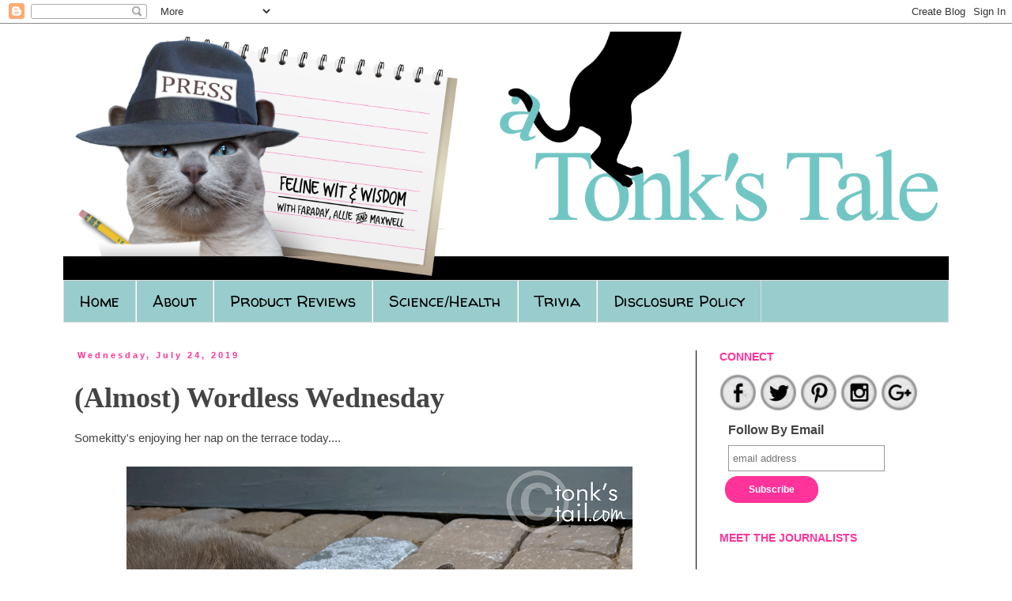

--- FILE ---
content_type: text/html; charset=UTF-8
request_url: https://www.atonkstail.com/2019/07/almost-wordless-wednesday_24.html
body_size: 24943
content:
<!DOCTYPE html>
<html class='v2' dir='ltr' xmlns='http://www.w3.org/1999/xhtml' xmlns:b='http://www.google.com/2005/gml/b' xmlns:data='http://www.google.com/2005/gml/data' xmlns:expr='http://www.google.com/2005/gml/expr'>
<head>
<link href='https://www.blogger.com/static/v1/widgets/335934321-css_bundle_v2.css' rel='stylesheet' type='text/css'/>
<!-- Google tag (gtag.js) -->
<script async='async' src='https://www.googletagmanager.com/gtag/js?id=G-0FM0YTMYNN'></script>
<script>
  window.dataLayer = window.dataLayer || [];
  function gtag(){dataLayer.push(arguments);}
  gtag('js', new Date());

  gtag('config', 'G-0FM0YTMYNN');
</script>
<meta content='width=1100' name='viewport'/>
<meta content='text/html; charset=UTF-8' http-equiv='Content-Type'/>
<meta content='blogger' name='generator'/>
<link href='https://www.atonkstail.com/favicon.ico' rel='icon' type='image/x-icon'/>
<link href='https://www.atonkstail.com/2019/07/almost-wordless-wednesday_24.html' rel='canonical'/>
<link rel="alternate" type="application/atom+xml" title="A Tonk&#39;s Tail... err, Tale... - Atom" href="https://www.atonkstail.com/feeds/posts/default" />
<link rel="alternate" type="application/rss+xml" title="A Tonk&#39;s Tail... err, Tale... - RSS" href="https://www.atonkstail.com/feeds/posts/default?alt=rss" />
<link rel="service.post" type="application/atom+xml" title="A Tonk&#39;s Tail... err, Tale... - Atom" href="https://www.blogger.com/feeds/6230122208316058154/posts/default" />

<link rel="alternate" type="application/atom+xml" title="A Tonk&#39;s Tail... err, Tale... - Atom" href="https://www.atonkstail.com/feeds/5784059777329206184/comments/default" />
<!--Can't find substitution for tag [blog.ieCssRetrofitLinks]-->
<link href='https://blogger.googleusercontent.com/img/b/R29vZ2xl/AVvXsEjxG9N826ZLuhb1nxXy__7ILHnkELjtUudVSG5OOh7YFfNsAJsRYR4ggKtX8b2kB6L5-txqs8j0ARGVHDkKuiZRxJjElWjc1PIkLKX5vwsFxFIhRHn2wrKj3QKMSMvltm-8c31YW3HYPuo/s640/sigh.png' rel='image_src'/>
<meta content='https://www.atonkstail.com/2019/07/almost-wordless-wednesday_24.html' property='og:url'/>
<meta content='(Almost) Wordless Wednesday' property='og:title'/>
<meta content='   Somekitty&#39;s enjoying her nap on the terrace today....        ***   ' property='og:description'/>
<meta content='https://blogger.googleusercontent.com/img/b/R29vZ2xl/AVvXsEjxG9N826ZLuhb1nxXy__7ILHnkELjtUudVSG5OOh7YFfNsAJsRYR4ggKtX8b2kB6L5-txqs8j0ARGVHDkKuiZRxJjElWjc1PIkLKX5vwsFxFIhRHn2wrKj3QKMSMvltm-8c31YW3HYPuo/w1200-h630-p-k-no-nu/sigh.png' property='og:image'/>
<title>A Tonk's Tail... err, Tale...: (Almost) Wordless Wednesday</title>
<style type='text/css'>@font-face{font-family:'Walter Turncoat';font-style:normal;font-weight:400;font-display:swap;src:url(//fonts.gstatic.com/s/walterturncoat/v24/snfys0Gs98ln43n0d-14ULoToe6LZxecYZVfqA.woff2)format('woff2');unicode-range:U+0000-00FF,U+0131,U+0152-0153,U+02BB-02BC,U+02C6,U+02DA,U+02DC,U+0304,U+0308,U+0329,U+2000-206F,U+20AC,U+2122,U+2191,U+2193,U+2212,U+2215,U+FEFF,U+FFFD;}</style>
<style id='page-skin-1' type='text/css'><!--
/*
-----------------------------------------------
Blogger Template Style
Name:     Simple
Designer: Josh Peterson
URL:      www.noaesthetic.com
----------------------------------------------- */
/* Variable definitions
====================
<Variable name="keycolor" description="Main Color" type="color" default="#66bbdd"/>
<Group description="Page Text" selector="body">
<Variable name="body.font" description="Font" type="font"
default="normal normal 12px Arial, Tahoma, Helvetica, FreeSans, sans-serif"/>
<Variable name="body.text.color" description="Text Color" type="color" default="#222222"/>
</Group>
<Group description="Backgrounds" selector=".body-fauxcolumns-outer">
<Variable name="body.background.color" description="Outer Background" type="color" default="#66bbdd"/>
<Variable name="content.background.color" description="Main Background" type="color" default="#ffffff"/>
<Variable name="header.background.color" description="Header Background" type="color" default="transparent"/>
</Group>
<Group description="Links" selector=".main-outer">
<Variable name="link.color" description="Link Color" type="color" default="#2288bb"/>
<Variable name="link.visited.color" description="Visited Color" type="color" default="#888888"/>
<Variable name="link.hover.color" description="Hover Color" type="color" default="#33aaff"/>
</Group>
<Group description="Blog Title" selector=".header h1">
<Variable name="header.font" description="Font" type="font"
default="normal normal 60px Arial, Tahoma, Helvetica, FreeSans, sans-serif"/>
<Variable name="header.text.color" description="Title Color" type="color" default="#3399bb" />
</Group>
<Group description="Blog Description" selector=".header .description">
<Variable name="description.text.color" description="Description Color" type="color"
default="#777777" />
</Group>
<Group description="Tabs Text" selector=".tabs-inner .widget li a">
<Variable name="tabs.font" description="Font" type="font"
default="normal normal 14px Arial, Tahoma, Helvetica, FreeSans, sans-serif"/>
<Variable name="tabs.text.color" description="Text Color" type="color" default="#999999"/>
<Variable name="tabs.selected.text.color" description="Selected Color" type="color" default="#000000"/>
</Group>
<Group description="Tabs Background" selector=".tabs-outer .PageList">
<Variable name="tabs.background.color" description="Background Color" type="color" default="#f5f5f5"/>
<Variable name="tabs.selected.background.color" description="Selected Color" type="color" default="#eeeeee"/>
</Group>
<Group description="Post Title" selector="h3.post-title, .comments h4">
<Variable name="post.title.font" description="Font" type="font"
default="normal normal 22px Arial, Tahoma, Helvetica, FreeSans, sans-serif"/>
</Group>
<Group description="Date Header" selector=".date-header">
<Variable name="date.header.color" description="Text Color" type="color"
default="#444444"/>
<Variable name="date.header.background.color" description="Background Color" type="color"
default="transparent"/>
<Variable name="date.header.font" description="Text Font" type="font"
default="normal bold 11px Arial, Tahoma, Helvetica, FreeSans, sans-serif"/>
<Variable name="date.header.padding" description="Date Header Padding" type="string" default="inherit"/>
<Variable name="date.header.letterspacing" description="Date Header Letter Spacing" type="string" default="inherit"/>
<Variable name="date.header.margin" description="Date Header Margin" type="string" default="inherit"/>
</Group>
<Group description="Post Footer" selector=".post-footer">
<Variable name="post.footer.text.color" description="Text Color" type="color" default="#666666"/>
<Variable name="post.footer.background.color" description="Background Color" type="color"
default="#f9f9f9"/>
<Variable name="post.footer.border.color" description="Shadow Color" type="color" default="#eeeeee"/>
</Group>
<Group description="Gadgets" selector="h2">
<Variable name="widget.title.font" description="Title Font" type="font"
default="normal bold 11px Arial, Tahoma, Helvetica, FreeSans, sans-serif"/>
<Variable name="widget.title.text.color" description="Title Color" type="color" default="#000000"/>
<Variable name="widget.alternate.text.color" description="Alternate Color" type="color" default="#999999"/>
</Group>
<Group description="Images" selector=".main-inner">
<Variable name="image.background.color" description="Background Color" type="color" default="#ffffff"/>
<Variable name="image.border.color" description="Border Color" type="color" default="#eeeeee"/>
<Variable name="image.text.color" description="Caption Text Color" type="color" default="#444444"/>
</Group>
<Group description="Accents" selector=".content-inner">
<Variable name="body.rule.color" description="Separator Line Color" type="color" default="#eeeeee"/>
<Variable name="tabs.border.color" description="Tabs Border Color" type="color" default="#000000"/>
</Group>
<Variable name="body.background" description="Body Background" type="background"
color="#ffffff" default="$(color) none repeat scroll top left"/>
<Variable name="body.background.override" description="Body Background Override" type="string" default=""/>
<Variable name="body.background.gradient.cap" description="Body Gradient Cap" type="url"
default="url(//www.blogblog.com/1kt/simple/gradients_light.png)"/>
<Variable name="body.background.gradient.tile" description="Body Gradient Tile" type="url"
default="url(//www.blogblog.com/1kt/simple/body_gradient_tile_light.png)"/>
<Variable name="content.background.color.selector" description="Content Background Color Selector" type="string" default=".content-inner"/>
<Variable name="content.padding" description="Content Padding" type="length" default="10px" min="0" max="100px"/>
<Variable name="content.padding.horizontal" description="Content Horizontal Padding" type="length" default="10px" min="0" max="100px"/>
<Variable name="content.shadow.spread" description="Content Shadow Spread" type="length" default="40px" min="0" max="100px"/>
<Variable name="content.shadow.spread.webkit" description="Content Shadow Spread (WebKit)" type="length" default="5px" min="0" max="100px"/>
<Variable name="content.shadow.spread.ie" description="Content Shadow Spread (IE)" type="length" default="10px" min="0" max="100px"/>
<Variable name="main.border.width" description="Main Border Width" type="length" default="0" min="0" max="10px"/>
<Variable name="header.background.gradient" description="Header Gradient" type="url" default="none"/>
<Variable name="header.shadow.offset.left" description="Header Shadow Offset Left" type="length" default="-1px" min="-50px" max="50px"/>
<Variable name="header.shadow.offset.top" description="Header Shadow Offset Top" type="length" default="-1px" min="-50px" max="50px"/>
<Variable name="header.shadow.spread" description="Header Shadow Spread" type="length" default="1px" min="0" max="100px"/>
<Variable name="header.padding" description="Header Padding" type="length" default="30px" min="0" max="100px"/>
<Variable name="header.border.size" description="Header Border Size" type="length" default="1px" min="0" max="10px"/>
<Variable name="header.bottom.border.size" description="Header Bottom Border Size" type="length" default="1px" min="0" max="10px"/>
<Variable name="header.border.horizontalsize" description="Header Horizontal Border Size" type="length" default="0" min="0" max="10px"/>
<Variable name="description.text.size" description="Description Text Size" type="string" default="140%"/>
<Variable name="tabs.margin.top" description="Tabs Margin Top" type="length" default="0" min="0" max="100px"/>
<Variable name="tabs.margin.side" description="Tabs Side Margin" type="length" default="30px" min="0" max="100px"/>
<Variable name="tabs.background.gradient" description="Tabs Background Gradient" type="url"
default="url(//www.blogblog.com/1kt/simple/gradients_light.png)"/>
<Variable name="tabs.border.width" description="Tabs Border Width" type="length" default="1px" min="0" max="10px"/>
<Variable name="tabs.bevel.border.width" description="Tabs Bevel Border Width" type="length" default="1px" min="0" max="10px"/>
<Variable name="post.margin.bottom" description="Post Bottom Margin" type="length" default="25px" min="0" max="100px"/>
<Variable name="image.border.small.size" description="Image Border Small Size" type="length" default="2px" min="0" max="10px"/>
<Variable name="image.border.large.size" description="Image Border Large Size" type="length" default="5px" min="0" max="10px"/>
<Variable name="page.width.selector" description="Page Width Selector" type="string" default=".region-inner"/>
<Variable name="page.width" description="Page Width" type="string" default="auto"/>
<Variable name="main.section.margin" description="Main Section Margin" type="length" default="15px" min="0" max="100px"/>
<Variable name="main.padding" description="Main Padding" type="length" default="15px" min="0" max="100px"/>
<Variable name="main.padding.top" description="Main Padding Top" type="length" default="30px" min="0" max="100px"/>
<Variable name="main.padding.bottom" description="Main Padding Bottom" type="length" default="30px" min="0" max="100px"/>
<Variable name="paging.background"
color="#ffffff"
description="Background of blog paging area" type="background"
default="transparent none no-repeat scroll top center"/>
<Variable name="footer.bevel" description="Bevel border length of footer" type="length" default="0" min="0" max="10px"/>
<Variable name="mobile.background.overlay" description="Mobile Background Overlay" type="string"
default="transparent none repeat scroll top left"/>
<Variable name="mobile.background.size" description="Mobile Background Size" type="string" default="auto"/>
<Variable name="mobile.button.color" description="Mobile Button Color" type="color" default="#ffffff" />
<Variable name="startSide" description="Side where text starts in blog language" type="automatic" default="left"/>
<Variable name="endSide" description="Side where text ends in blog language" type="automatic" default="right"/>
*/
/* Content
----------------------------------------------- */
body {
font: normal normal 14px 'Trebuchet MS', Trebuchet, Verdana, sans-serif;
color: #444444;
background: #ffffff none repeat scroll top left;
padding: 0 0 0 0;
}
html body .region-inner {
min-width: 0;
max-width: 100%;
width: auto;
}
h2 {
font-size: 22px;
}
a:link {
text-decoration:none;
color: #19b6b6;
}
a:visited {
text-decoration:none;
color: #000000;
}
a:hover {
text-decoration:underline;
color: #ff3399;
}
.body-fauxcolumn-outer .fauxcolumn-inner {
background: transparent none repeat scroll top left;
_background-image: none;
}
.body-fauxcolumn-outer .cap-top {
position: absolute;
z-index: 1;
height: 400px;
width: 100%;
background: #ffffff none repeat scroll top left;
}
.body-fauxcolumn-outer .cap-top .cap-left {
width: 100%;
background: transparent none repeat-x scroll top left;
_background-image: none;
}
.content-outer {
-moz-box-shadow: 0 0 0 rgba(0, 0, 0, .15);
-webkit-box-shadow: 0 0 0 rgba(0, 0, 0, .15);
-goog-ms-box-shadow: 0 0 0 #333333;
box-shadow: 0 0 0 rgba(0, 0, 0, .15);
margin-bottom: 1px;
}
.content-inner {
padding: 10px 40px;
}
.content-inner {
background-color: #ffffff;
}
/* Header
----------------------------------------------- */
.header-outer {
background: transparent none repeat-x scroll 0 -400px;
_background-image: none;
}
.Header h1 {
font: normal normal 40px 'Trebuchet MS',Trebuchet,Verdana,sans-serif;
color: #000000;
text-shadow: 0 0 0 rgba(0, 0, 0, .2);
}
.Header h1 a {
color: #000000;
}
.Header .description {
font-size: 18px;
color: #000000;
}
.header-inner .Header .titlewrapper {
padding: 22px 0;
}
.header-inner .Header .descriptionwrapper {
padding: 0 0;
}
/* Tabs
----------------------------------------------- */
.tabs-inner .section:first-child {
border-top: 0 solid #dddddd;
}
.tabs-inner .section:first-child ul {
margin-top: -1px;
border-top: 1px solid #dddddd;
border-left: 1px solid #dddddd;
border-right: 1px solid #dddddd;
}
.tabs-inner .widget ul {
background: #99cccc none repeat-x scroll 0 -800px;
_background-image: none;
border-bottom: 1px solid #dddddd;
margin-top: 0;
margin-left: -30px;
margin-right: -30px;
}
.tabs-inner .widget li a {
display: inline-block;
padding: .6em 1em;
font: normal normal 20px Walter Turncoat;
color: #000000;
border-left: 1px solid #ffffff;
border-right: 1px solid #dddddd;
}
.tabs-inner .widget li:first-child a {
border-left: none;
}
.tabs-inner .widget li.selected a, .tabs-inner .widget li a:hover {
color: #000000;
background-color: #c6e5e5;
text-decoration: none;
}
/* Columns
----------------------------------------------- */
.main-outer {
border-top: 0 solid #000000;
}
.fauxcolumn-left-outer .fauxcolumn-inner {
border-right: 1px solid #000000;
}
.fauxcolumn-right-outer .fauxcolumn-inner {
border-left: 1px solid #000000;
}
/* Headings
----------------------------------------------- */
div.widget > h2,
div.widget h2.title {
margin: 0 0 1em 0;
font: normal bold 14px 'Trebuchet MS',Trebuchet,Verdana,sans-serif;
color: #ff3399;
}
/* Widgets
----------------------------------------------- */
.widget .zippy {
color: #ff3399;
text-shadow: 2px 2px 1px rgba(0, 0, 0, .1);
}
.widget .popular-posts ul {
list-style: none;
}
/* Posts
----------------------------------------------- */
h2.date-header {
font: normal bold 11px Arial, Tahoma, Helvetica, FreeSans, sans-serif;
}
.date-header span {
background-color: #ffffff;
color: #ff3399;
padding: 0.4em;
letter-spacing: 3px;
margin: inherit;
}
.main-inner {
padding-top: 35px;
padding-bottom: 65px;
}
.main-inner .column-center-inner {
padding: 0 0;
}
.main-inner .column-center-inner .section {
margin: 0 1em;
}
.post {
margin: 0 0 45px 0;
}
h3.post-title, .comments h4 {
font: normal bold 36px 'Times New Roman', Times, FreeSerif, serif;
margin: .75em 0 0;
}
.post-body {
font-size: 110%;
line-height: 1.4;
position: relative;
}
.post-body img, .post-body .tr-caption-container, .Profile img, .Image img,
.BlogList .item-thumbnail img {
padding: 2px;
background: rgba(0, 0, 0, 0);
}
.post-body img, .post-body .tr-caption-container {
padding: 5px;
}
.post-body .tr-caption-container {
color: #666666;
}
.post-body .tr-caption-container img {
padding: 0;
background: transparent;
border: none;
-moz-box-shadow: 0 0 0 rgba(0, 0, 0, .1);
-webkit-box-shadow: 0 0 0 rgba(0, 0, 0, .1);
box-shadow: 0 0 0 rgba(0, 0, 0, .1);
}
.post-header {
margin: 0 0 1.5em;
line-height: 1.6;
font-size: 90%;
}
.post-footer {
margin: 20px -2px 0;
padding: 5px 10px;
color: #666666;
background-color: #eeeeee;
border-bottom: 1px solid rgba(0, 0, 0, 0);
line-height: 1.6;
font-size: 90%;
}
#comments .comment-author {
padding-top: 1.5em;
border-top: 1px solid #000000;
background-position: 0 1.5em;
}
#comments .comment-author:first-child {
padding-top: 0;
border-top: none;
}
.avatar-image-container {
margin: .2em 0 0;
}
#comments .avatar-image-container img {
border: 1px solid rgba(0, 0, 0, 0);
}
/* Comments
----------------------------------------------- */
.comments .comments-content .icon.blog-author {
background-repeat: no-repeat;
background-image: url([data-uri]);
}
.comments .comments-content .loadmore a {
border-top: 1px solid #ff3399;
border-bottom: 1px solid #ff3399;
}
.comments .comment-thread.inline-thread {
background-color: #eeeeee;
}
.comments .continue {
border-top: 2px solid #ff3399;
}
/* Accents
---------------------------------------------- */
.section-columns td.columns-cell {
border-left: 1px solid #000000;
}
.blog-pager {
background: transparent url(//www.blogblog.com/1kt/simple/paging_dot.png) repeat-x scroll top center;
}
.blog-pager-older-link, .home-link,
.blog-pager-newer-link {
background-color: #ffffff;
padding: 5px;
}
.footer-outer {
border-top: 1px dashed #bbbbbb;
}
/* Mobile
----------------------------------------------- */
body.mobile  {
background-size: auto;
}
.mobile .body-fauxcolumn-outer {
background: transparent none repeat scroll top left;
}
.mobile .body-fauxcolumn-outer .cap-top {
background-size: 100% auto;
}
.mobile .content-outer {
-webkit-box-shadow: 0 0 3px rgba(0, 0, 0, .15);
box-shadow: 0 0 3px rgba(0, 0, 0, .15);
}
.mobile .tabs-inner .widget ul {
margin-left: 0;
margin-right: 0;
}
.mobile .post {
margin: 0;
}
.mobile .main-inner .column-center-inner .section {
margin: 0;
}
.mobile .date-header span {
padding: 0.1em 10px;
margin: 0 -10px;
}
.mobile h3.post-title {
margin: 0;
}
.mobile .blog-pager {
background: transparent none no-repeat scroll top center;
}
.mobile .footer-outer {
border-top: none;
}
.mobile .main-inner, .mobile .footer-inner {
background-color: #ffffff;
}
.mobile-index-contents {
color: #444444;
}
.mobile-link-button {
background-color: #19b6b6;
}
.mobile-link-button a:link, .mobile-link-button a:visited {
color: #ff3399;
}
.mobile .tabs-inner .section:first-child {
border-top: none;
}
.mobile .tabs-inner .PageList .widget-content {
background-color: #c6e5e5;
color: #000000;
border-top: 1px solid #dddddd;
border-bottom: 1px solid #dddddd;
}
.mobile .tabs-inner .PageList .widget-content .pagelist-arrow {
border-left: 1px solid #dddddd;
}

--></style>
<style id='template-skin-1' type='text/css'><!--
body {
min-width: 1200px;
}
.content-outer, .content-fauxcolumn-outer, .region-inner {
min-width: 1200px;
max-width: 1200px;
_width: 1200px;
}
.main-inner .columns {
padding-left: 0px;
padding-right: 320px;
}
.main-inner .fauxcolumn-center-outer {
left: 0px;
right: 320px;
/* IE6 does not respect left and right together */
_width: expression(this.parentNode.offsetWidth -
parseInt("0px") -
parseInt("320px") + 'px');
}
.main-inner .fauxcolumn-left-outer {
width: 0px;
}
.main-inner .fauxcolumn-right-outer {
width: 320px;
}
.main-inner .column-left-outer {
width: 0px;
right: 100%;
margin-left: -0px;
}
.main-inner .column-right-outer {
width: 320px;
margin-right: -320px;
}
#layout {
min-width: 0;
}
#layout .content-outer {
min-width: 0;
width: 800px;
}
#layout .region-inner {
min-width: 0;
width: auto;
}
body#layout div.add_widget {
padding: 8px;
}
body#layout div.add_widget a {
margin-left: 32px;
}
--></style>
<script type='text/javascript'>
        (function(i,s,o,g,r,a,m){i['GoogleAnalyticsObject']=r;i[r]=i[r]||function(){
        (i[r].q=i[r].q||[]).push(arguments)},i[r].l=1*new Date();a=s.createElement(o),
        m=s.getElementsByTagName(o)[0];a.async=1;a.src=g;m.parentNode.insertBefore(a,m)
        })(window,document,'script','https://www.google-analytics.com/analytics.js','ga');
        ga('create', 'UA-25942303-1', 'auto', 'blogger');
        ga('blogger.send', 'pageview');
      </script>
<script type='text/javascript'>
jQuery(document).ready(function () {

jQuery('a[href*="http://"]:not([href*="http://www.atonkstail.com"])').attr('rel', 'nofollow');

jQuery('a[href*="https://"]:not([href*="https://www.atonkstail.com"])').attr("target", "_blank");

    });
</script>
<!-- Google Tag Manager for Collective Bias -->
<script type='text/javascript'>
dataLayer = [{
	'trackingID':'UA-63297921-37',
	'javaScriptVersion':'analytics.js',
	'homePageURL':'www.atonkstail.com'
}];
</script>
<noscript><iframe height='0' src='//www.googletagmanager.com/ns.html?id=GTM-PBN79J' style='display:none;visibility:hidden' width='0'></iframe></noscript>
<script type='text/javascript'>/*<![CDATA[*/(function(w,d,s,l,i){w[l]=w[l]||[];
w[l].push({'gtm.start':new Date().getTime(),event:'gtm.js'});
var f=d.getElementsByTagName(s)[0],j=d.createElement(s),dl=l!='dataLayer'?'&l='+l:'';
j.async=true;j.src='//www.googletagmanager.com/gtm.js?id='+i+dl;
f.parentNode.insertBefore(j,f);})(window,document,'script','dataLayer','GTM-PBN79J');
/*]]>*/</script>
<!-- End Google Tag Manager -->
<!--Remove this if you are already using any jQuery.js file-->
<script src="//ajax.googleapis.com/ajax/libs/jquery/1.7.2/jquery.js" type="text/javascript"></script>
<!--End-->
<script type='text/javascript'>
    jQuery(document).ready(function () {

    jQuery('a[href*="http://"]:not([href*="http://www.atonkstail.com"])').attr('rel', 'nofollow');

    jQuery('a[href*="https://"]:not([href*="https://www.atonkstail.com"])').attr("target", "_blank");

        });
    </script>
<link href='https://www.blogger.com/dyn-css/authorization.css?targetBlogID=6230122208316058154&amp;zx=81dbacb5-ec83-43d8-b3bb-ef0c2c76ff48' media='none' onload='if(media!=&#39;all&#39;)media=&#39;all&#39;' rel='stylesheet'/><noscript><link href='https://www.blogger.com/dyn-css/authorization.css?targetBlogID=6230122208316058154&amp;zx=81dbacb5-ec83-43d8-b3bb-ef0c2c76ff48' rel='stylesheet'/></noscript>
<meta name='google-adsense-platform-account' content='ca-host-pub-1556223355139109'/>
<meta name='google-adsense-platform-domain' content='blogspot.com'/>

</head>
<body class='loading'>
<div class='navbar section' id='navbar' name='Navbar'><div class='widget Navbar' data-version='1' id='Navbar1'><script type="text/javascript">
    function setAttributeOnload(object, attribute, val) {
      if(window.addEventListener) {
        window.addEventListener('load',
          function(){ object[attribute] = val; }, false);
      } else {
        window.attachEvent('onload', function(){ object[attribute] = val; });
      }
    }
  </script>
<div id="navbar-iframe-container"></div>
<script type="text/javascript" src="https://apis.google.com/js/platform.js"></script>
<script type="text/javascript">
      gapi.load("gapi.iframes:gapi.iframes.style.bubble", function() {
        if (gapi.iframes && gapi.iframes.getContext) {
          gapi.iframes.getContext().openChild({
              url: 'https://www.blogger.com/navbar/6230122208316058154?po\x3d5784059777329206184\x26origin\x3dhttps://www.atonkstail.com',
              where: document.getElementById("navbar-iframe-container"),
              id: "navbar-iframe"
          });
        }
      });
    </script><script type="text/javascript">
(function() {
var script = document.createElement('script');
script.type = 'text/javascript';
script.src = '//pagead2.googlesyndication.com/pagead/js/google_top_exp.js';
var head = document.getElementsByTagName('head')[0];
if (head) {
head.appendChild(script);
}})();
</script>
</div></div>
<div class='body-fauxcolumns'>
<div class='fauxcolumn-outer body-fauxcolumn-outer'>
<div class='cap-top'>
<div class='cap-left'></div>
<div class='cap-right'></div>
</div>
<div class='fauxborder-left'>
<div class='fauxborder-right'></div>
<div class='fauxcolumn-inner'>
</div>
</div>
<div class='cap-bottom'>
<div class='cap-left'></div>
<div class='cap-right'></div>
</div>
</div>
</div>
<div class='content'>
<div class='content-fauxcolumns'>
<div class='fauxcolumn-outer content-fauxcolumn-outer'>
<div class='cap-top'>
<div class='cap-left'></div>
<div class='cap-right'></div>
</div>
<div class='fauxborder-left'>
<div class='fauxborder-right'></div>
<div class='fauxcolumn-inner'>
</div>
</div>
<div class='cap-bottom'>
<div class='cap-left'></div>
<div class='cap-right'></div>
</div>
</div>
</div>
<div class='content-outer'>
<div class='content-cap-top cap-top'>
<div class='cap-left'></div>
<div class='cap-right'></div>
</div>
<div class='fauxborder-left content-fauxborder-left'>
<div class='fauxborder-right content-fauxborder-right'></div>
<div class='content-inner'>
<header>
<div class='header-outer'>
<div class='header-cap-top cap-top'>
<div class='cap-left'></div>
<div class='cap-right'></div>
</div>
<div class='fauxborder-left header-fauxborder-left'>
<div class='fauxborder-right header-fauxborder-right'></div>
<div class='region-inner header-inner'>
<div class='header section' id='header' name='Header'><div class='widget Header' data-version='1' id='Header1'>
<div id='header-inner'>
<a href='https://www.atonkstail.com/' style='display: block'>
<img alt='A Tonk&#39;s Tail... err, Tale...' height='315px; ' id='Header1_headerimg' src='https://blogger.googleusercontent.com/img/b/R29vZ2xl/AVvXsEhAzc5WWvmZkNgGE3y-O-2e2mBjwIM-lwwzEyHDYBK_IMZiTjgHPIikUnEBHZ079FHE39I4F5l9N5fKCRdIHjcgRjbR4wQrJoIhD4dvu1YzAA5B8AIyDj0vwFNwJ3GI0-T-CTn-k7lE3FDW/s1600-r/TonksTailHeaderNew2016Afinal.png' style='display: block' width='1120px; '/>
</a>
</div>
</div></div>
</div>
</div>
<div class='header-cap-bottom cap-bottom'>
<div class='cap-left'></div>
<div class='cap-right'></div>
</div>
</div>
</header>
<div class='tabs-outer'>
<div class='tabs-cap-top cap-top'>
<div class='cap-left'></div>
<div class='cap-right'></div>
</div>
<div class='fauxborder-left tabs-fauxborder-left'>
<div class='fauxborder-right tabs-fauxborder-right'></div>
<div class='region-inner tabs-inner'>
<div class='tabs section' id='crosscol' name='Cross-Column'><div class='widget PageList' data-version='1' id='PageList1'>
<h2>Pages</h2>
<div class='widget-content'>
<ul>
<li>
<a href='https://www.atonkstail.com/'>Home</a>
</li>
<li>
<a href='https://www.atonkstail.com/p/about.html'>About</a>
</li>
<li>
<a href='http://www.atonkstail.com/search/label/product review'>Product Reviews</a>
</li>
<li>
<a href='https://www.atonkstail.com/p/monday-medical-archives.html'>Science/Health</a>
</li>
<li>
<a href='https://www.atonkstail.com/p/trivia-archive.html'>Trivia</a>
</li>
<li>
<a href='https://www.atonkstail.com/p/policies-disclosure.html'>Disclosure Policy</a>
</li>
</ul>
<div class='clear'></div>
</div>
</div></div>
<div class='tabs no-items section' id='crosscol-overflow' name='Cross-Column 2'></div>
</div>
</div>
<div class='tabs-cap-bottom cap-bottom'>
<div class='cap-left'></div>
<div class='cap-right'></div>
</div>
</div>
<div class='main-outer'>
<div class='main-cap-top cap-top'>
<div class='cap-left'></div>
<div class='cap-right'></div>
</div>
<div class='fauxborder-left main-fauxborder-left'>
<div class='fauxborder-right main-fauxborder-right'></div>
<div class='region-inner main-inner'>
<div class='columns fauxcolumns'>
<div class='fauxcolumn-outer fauxcolumn-center-outer'>
<div class='cap-top'>
<div class='cap-left'></div>
<div class='cap-right'></div>
</div>
<div class='fauxborder-left'>
<div class='fauxborder-right'></div>
<div class='fauxcolumn-inner'>
</div>
</div>
<div class='cap-bottom'>
<div class='cap-left'></div>
<div class='cap-right'></div>
</div>
</div>
<div class='fauxcolumn-outer fauxcolumn-left-outer'>
<div class='cap-top'>
<div class='cap-left'></div>
<div class='cap-right'></div>
</div>
<div class='fauxborder-left'>
<div class='fauxborder-right'></div>
<div class='fauxcolumn-inner'>
</div>
</div>
<div class='cap-bottom'>
<div class='cap-left'></div>
<div class='cap-right'></div>
</div>
</div>
<div class='fauxcolumn-outer fauxcolumn-right-outer'>
<div class='cap-top'>
<div class='cap-left'></div>
<div class='cap-right'></div>
</div>
<div class='fauxborder-left'>
<div class='fauxborder-right'></div>
<div class='fauxcolumn-inner'>
</div>
</div>
<div class='cap-bottom'>
<div class='cap-left'></div>
<div class='cap-right'></div>
</div>
</div>
<!-- corrects IE6 width calculation -->
<div class='columns-inner'>
<div class='column-center-outer'>
<div class='column-center-inner'>
<div class='main section' id='main' name='Main'><div class='widget Blog' data-version='1' id='Blog1'>
<div class='blog-posts hfeed'>

          <div class="date-outer">
        
<h2 class='date-header'><span>Wednesday, July 24, 2019</span></h2>

          <div class="date-posts">
        
<div class='post-outer'>
<div class='post hentry uncustomized-post-template' itemprop='blogPost' itemscope='itemscope' itemtype='http://schema.org/BlogPosting'>
<meta content='https://blogger.googleusercontent.com/img/b/R29vZ2xl/AVvXsEjxG9N826ZLuhb1nxXy__7ILHnkELjtUudVSG5OOh7YFfNsAJsRYR4ggKtX8b2kB6L5-txqs8j0ARGVHDkKuiZRxJjElWjc1PIkLKX5vwsFxFIhRHn2wrKj3QKMSMvltm-8c31YW3HYPuo/s640/sigh.png' itemprop='image_url'/>
<meta content='6230122208316058154' itemprop='blogId'/>
<meta content='5784059777329206184' itemprop='postId'/>
<a name='5784059777329206184'></a>
<h3 class='post-title entry-title' itemprop='name'>
(Almost) Wordless Wednesday
</h3>
<div class='post-header'>
<div class='post-header-line-1'></div>
</div>
<div class='post-body entry-content' id='post-body-5784059777329206184' itemprop='description articleBody'>
<script>
  (function(i,s,o,g,r,a,m){i['GoogleAnalyticsObject']=r;i[r]=i[r]||function(){
  (i[r].q=i[r].q||[]).push(arguments)},i[r].l=1*new Date();a=s.createElement(o),
  m=s.getElementsByTagName(o)[0];a.async=1;a.src=g;m.parentNode.insertBefore(a,m)
  })(window,document,'script','//www.google-analytics.com/analytics.js','ga');

  ga('create', 'UA-25942303-1', 'atonkstail.com');
  ga('send', 'pageview');

</script>
<script type="text/javascript">
  var _gaq = _gaq || [];
  _gaq.push(['_setAccount', 'UA-25942303-1']);
  _gaq.push(['_trackPageview']);

  (function() {
    var ga = document.createElement('script'); ga.type = 'text/javascript'; ga.async = true;
    ga.src = ('https:' == document.location.protocol ? 'https://ssl' : 'http://www') + '.google-analytics.com/ga.js';
    var s = document.getElementsByTagName('script')[0]; s.parentNode.insertBefore(ga, s);})();
</script> 
Somekitty's enjoying her nap on the terrace today....<br />
<br />
<div class="separator" style="clear: both; text-align: center;">
<a href="https://blogger.googleusercontent.com/img/b/R29vZ2xl/AVvXsEjxG9N826ZLuhb1nxXy__7ILHnkELjtUudVSG5OOh7YFfNsAJsRYR4ggKtX8b2kB6L5-txqs8j0ARGVHDkKuiZRxJjElWjc1PIkLKX5vwsFxFIhRHn2wrKj3QKMSMvltm-8c31YW3HYPuo/s1600/sigh.png" imageanchor="1" style="margin-left: 1em; margin-right: 1em;"><img border="0" data-original-height="927" data-original-width="1200" height="494" src="https://blogger.googleusercontent.com/img/b/R29vZ2xl/AVvXsEjxG9N826ZLuhb1nxXy__7ILHnkELjtUudVSG5OOh7YFfNsAJsRYR4ggKtX8b2kB6L5-txqs8j0ARGVHDkKuiZRxJjElWjc1PIkLKX5vwsFxFIhRHn2wrKj3QKMSMvltm-8c31YW3HYPuo/s640/sigh.png" width="640" /></a></div>
<br />
<br />
<div style="text-align: center;">
<span style="font-size: x-large;"><b><span style="color: #f10060;">***</span></b></span>
</div>
<div style='clear: both;'></div>
</div>
<div class='post-footer'>
<div class='post-footer-line post-footer-line-1'>
<span class='post-author vcard'>
</span>
<span class='post-timestamp'>
at
<meta content='https://www.atonkstail.com/2019/07/almost-wordless-wednesday_24.html' itemprop='url'/>
<a class='timestamp-link' href='https://www.atonkstail.com/2019/07/almost-wordless-wednesday_24.html' rel='bookmark' title='permanent link'><abbr class='published' itemprop='datePublished' title='2019-07-24T08:00:00-05:00'>8:00&#8239;AM</abbr></a>
</span>
<span class='post-comment-link'>
</span>
<span class='post-icons'>
<span class='item-control blog-admin pid-1976183393'>
<a href='https://www.blogger.com/post-edit.g?blogID=6230122208316058154&postID=5784059777329206184&from=pencil' title='Edit Post'>
<img alt='' class='icon-action' height='18' src='https://resources.blogblog.com/img/icon18_edit_allbkg.gif' width='18'/>
</a>
</span>
</span>
<div class='post-share-buttons goog-inline-block'>
<a class='goog-inline-block share-button sb-email' href='https://www.blogger.com/share-post.g?blogID=6230122208316058154&postID=5784059777329206184&target=email' target='_blank' title='Email This'><span class='share-button-link-text'>Email This</span></a><a class='goog-inline-block share-button sb-blog' href='https://www.blogger.com/share-post.g?blogID=6230122208316058154&postID=5784059777329206184&target=blog' onclick='window.open(this.href, "_blank", "height=270,width=475"); return false;' target='_blank' title='BlogThis!'><span class='share-button-link-text'>BlogThis!</span></a><a class='goog-inline-block share-button sb-twitter' href='https://www.blogger.com/share-post.g?blogID=6230122208316058154&postID=5784059777329206184&target=twitter' target='_blank' title='Share to X'><span class='share-button-link-text'>Share to X</span></a><a class='goog-inline-block share-button sb-facebook' href='https://www.blogger.com/share-post.g?blogID=6230122208316058154&postID=5784059777329206184&target=facebook' onclick='window.open(this.href, "_blank", "height=430,width=640"); return false;' target='_blank' title='Share to Facebook'><span class='share-button-link-text'>Share to Facebook</span></a><a class='goog-inline-block share-button sb-pinterest' href='https://www.blogger.com/share-post.g?blogID=6230122208316058154&postID=5784059777329206184&target=pinterest' target='_blank' title='Share to Pinterest'><span class='share-button-link-text'>Share to Pinterest</span></a>
</div>
</div>
<div class='post-footer-line post-footer-line-2'>
<span class='post-labels'>
Labels:
<a href='https://www.atonkstail.com/search/label/%28Almost%29%20Wordless%20Wednesday' rel='tag'>(Almost) Wordless Wednesday</a>,
<a href='https://www.atonkstail.com/search/label/tuxedo%20cats' rel='tag'>tuxedo cats</a>
</span>
</div>
<div class='post-footer-line post-footer-line-3'>
<span class='post-location'>
</span>
</div>
</div>
</div>
<div class='comments' id='comments'>
<a name='comments'></a>
<h4>13 comments:</h4>
<div class='comments-content'>
<script async='async' src='' type='text/javascript'></script>
<script type='text/javascript'>
    (function() {
      var items = null;
      var msgs = null;
      var config = {};

// <![CDATA[
      var cursor = null;
      if (items && items.length > 0) {
        cursor = parseInt(items[items.length - 1].timestamp) + 1;
      }

      var bodyFromEntry = function(entry) {
        var text = (entry &&
                    ((entry.content && entry.content.$t) ||
                     (entry.summary && entry.summary.$t))) ||
            '';
        if (entry && entry.gd$extendedProperty) {
          for (var k in entry.gd$extendedProperty) {
            if (entry.gd$extendedProperty[k].name == 'blogger.contentRemoved') {
              return '<span class="deleted-comment">' + text + '</span>';
            }
          }
        }
        return text;
      }

      var parse = function(data) {
        cursor = null;
        var comments = [];
        if (data && data.feed && data.feed.entry) {
          for (var i = 0, entry; entry = data.feed.entry[i]; i++) {
            var comment = {};
            // comment ID, parsed out of the original id format
            var id = /blog-(\d+).post-(\d+)/.exec(entry.id.$t);
            comment.id = id ? id[2] : null;
            comment.body = bodyFromEntry(entry);
            comment.timestamp = Date.parse(entry.published.$t) + '';
            if (entry.author && entry.author.constructor === Array) {
              var auth = entry.author[0];
              if (auth) {
                comment.author = {
                  name: (auth.name ? auth.name.$t : undefined),
                  profileUrl: (auth.uri ? auth.uri.$t : undefined),
                  avatarUrl: (auth.gd$image ? auth.gd$image.src : undefined)
                };
              }
            }
            if (entry.link) {
              if (entry.link[2]) {
                comment.link = comment.permalink = entry.link[2].href;
              }
              if (entry.link[3]) {
                var pid = /.*comments\/default\/(\d+)\?.*/.exec(entry.link[3].href);
                if (pid && pid[1]) {
                  comment.parentId = pid[1];
                }
              }
            }
            comment.deleteclass = 'item-control blog-admin';
            if (entry.gd$extendedProperty) {
              for (var k in entry.gd$extendedProperty) {
                if (entry.gd$extendedProperty[k].name == 'blogger.itemClass') {
                  comment.deleteclass += ' ' + entry.gd$extendedProperty[k].value;
                } else if (entry.gd$extendedProperty[k].name == 'blogger.displayTime') {
                  comment.displayTime = entry.gd$extendedProperty[k].value;
                }
              }
            }
            comments.push(comment);
          }
        }
        return comments;
      };

      var paginator = function(callback) {
        if (hasMore()) {
          var url = config.feed + '?alt=json&v=2&orderby=published&reverse=false&max-results=50';
          if (cursor) {
            url += '&published-min=' + new Date(cursor).toISOString();
          }
          window.bloggercomments = function(data) {
            var parsed = parse(data);
            cursor = parsed.length < 50 ? null
                : parseInt(parsed[parsed.length - 1].timestamp) + 1
            callback(parsed);
            window.bloggercomments = null;
          }
          url += '&callback=bloggercomments';
          var script = document.createElement('script');
          script.type = 'text/javascript';
          script.src = url;
          document.getElementsByTagName('head')[0].appendChild(script);
        }
      };
      var hasMore = function() {
        return !!cursor;
      };
      var getMeta = function(key, comment) {
        if ('iswriter' == key) {
          var matches = !!comment.author
              && comment.author.name == config.authorName
              && comment.author.profileUrl == config.authorUrl;
          return matches ? 'true' : '';
        } else if ('deletelink' == key) {
          return config.baseUri + '/comment/delete/'
               + config.blogId + '/' + comment.id;
        } else if ('deleteclass' == key) {
          return comment.deleteclass;
        }
        return '';
      };

      var replybox = null;
      var replyUrlParts = null;
      var replyParent = undefined;

      var onReply = function(commentId, domId) {
        if (replybox == null) {
          // lazily cache replybox, and adjust to suit this style:
          replybox = document.getElementById('comment-editor');
          if (replybox != null) {
            replybox.height = '250px';
            replybox.style.display = 'block';
            replyUrlParts = replybox.src.split('#');
          }
        }
        if (replybox && (commentId !== replyParent)) {
          replybox.src = '';
          document.getElementById(domId).insertBefore(replybox, null);
          replybox.src = replyUrlParts[0]
              + (commentId ? '&parentID=' + commentId : '')
              + '#' + replyUrlParts[1];
          replyParent = commentId;
        }
      };

      var hash = (window.location.hash || '#').substring(1);
      var startThread, targetComment;
      if (/^comment-form_/.test(hash)) {
        startThread = hash.substring('comment-form_'.length);
      } else if (/^c[0-9]+$/.test(hash)) {
        targetComment = hash.substring(1);
      }

      // Configure commenting API:
      var configJso = {
        'maxDepth': config.maxThreadDepth
      };
      var provider = {
        'id': config.postId,
        'data': items,
        'loadNext': paginator,
        'hasMore': hasMore,
        'getMeta': getMeta,
        'onReply': onReply,
        'rendered': true,
        'initComment': targetComment,
        'initReplyThread': startThread,
        'config': configJso,
        'messages': msgs
      };

      var render = function() {
        if (window.goog && window.goog.comments) {
          var holder = document.getElementById('comment-holder');
          window.goog.comments.render(holder, provider);
        }
      };

      // render now, or queue to render when library loads:
      if (window.goog && window.goog.comments) {
        render();
      } else {
        window.goog = window.goog || {};
        window.goog.comments = window.goog.comments || {};
        window.goog.comments.loadQueue = window.goog.comments.loadQueue || [];
        window.goog.comments.loadQueue.push(render);
      }
    })();
// ]]>
  </script>
<div id='comment-holder'>
<div class="comment-thread toplevel-thread"><ol id="top-ra"><li class="comment" id="c8056187138451336280"><div class="avatar-image-container"><img src="//blogger.googleusercontent.com/img/b/R29vZ2xl/AVvXsEjnhhn_6YIuFQJqllOpzhpC0d31sW3WymjVwkKC7UImC1sBXtCZ_61eY8kvn8096YKZns8E8g-c86MPoj7ojKzHaLqhTuJmVyqam83DpR6xF_3aZCIJChC4_GC2tgLRRw/s45-c/cropsquarespacekitty.jpg" alt=""/></div><div class="comment-block"><div class="comment-header"><cite class="user"><a href="https://www.blogger.com/profile/04707701446222007049" rel="nofollow">Eastside Cats</a></cite><span class="icon user "></span><span class="datetime secondary-text"><a rel="nofollow" href="https://www.atonkstail.com/2019/07/almost-wordless-wednesday_24.html?showComment=1563979180925#c8056187138451336280">July 24, 2019 at 9:39&#8239;AM</a></span></div><p class="comment-content">Doesn&#39;t look like napping, Allie...not with the pawparrazi clicking away!</p><span class="comment-actions secondary-text"><a class="comment-reply" target="_self" data-comment-id="8056187138451336280">Reply</a><span class="item-control blog-admin blog-admin pid-2008001591"><a target="_self" href="https://www.blogger.com/comment/delete/6230122208316058154/8056187138451336280">Delete</a></span></span></div><div class="comment-replies"><div id="c8056187138451336280-rt" class="comment-thread inline-thread hidden"><span class="thread-toggle thread-expanded"><span class="thread-arrow"></span><span class="thread-count"><a target="_self">Replies</a></span></span><ol id="c8056187138451336280-ra" class="thread-chrome thread-expanded"><div></div><div id="c8056187138451336280-continue" class="continue"><a class="comment-reply" target="_self" data-comment-id="8056187138451336280">Reply</a></div></ol></div></div><div class="comment-replybox-single" id="c8056187138451336280-ce"></div></li><li class="comment" id="c1611155473986672015"><div class="avatar-image-container"><img src="//1.bp.blogspot.com/_YhmFHjFPC0k/SoBIJZhxgeI/AAAAAAAAAAw/RmMEMdmrFUs/S45-s35/Ivy%2B1-09.jpg" alt=""/></div><div class="comment-block"><div class="comment-header"><cite class="user"><a href="https://www.blogger.com/profile/02591546634183113556" rel="nofollow">Random Felines</a></cite><span class="icon user "></span><span class="datetime secondary-text"><a rel="nofollow" href="https://www.atonkstail.com/2019/07/almost-wordless-wednesday_24.html?showComment=1563981238645#c1611155473986672015">July 24, 2019 at 10:13&#8239;AM</a></span></div><p class="comment-content">do you need a pillow Allie?</p><span class="comment-actions secondary-text"><a class="comment-reply" target="_self" data-comment-id="1611155473986672015">Reply</a><span class="item-control blog-admin blog-admin pid-1816994804"><a target="_self" href="https://www.blogger.com/comment/delete/6230122208316058154/1611155473986672015">Delete</a></span></span></div><div class="comment-replies"><div id="c1611155473986672015-rt" class="comment-thread inline-thread hidden"><span class="thread-toggle thread-expanded"><span class="thread-arrow"></span><span class="thread-count"><a target="_self">Replies</a></span></span><ol id="c1611155473986672015-ra" class="thread-chrome thread-expanded"><div></div><div id="c1611155473986672015-continue" class="continue"><a class="comment-reply" target="_self" data-comment-id="1611155473986672015">Reply</a></div></ol></div></div><div class="comment-replybox-single" id="c1611155473986672015-ce"></div></li><li class="comment" id="c8972836683306369783"><div class="avatar-image-container"><img src="//blogger.googleusercontent.com/img/b/R29vZ2xl/AVvXsEjjHmYWExpW34dkR_qRmttm0jZbd0TRnNI27LqkbH-ZkatFlDBflE8hZNyAvt969GXMPHbPM8xspSZYEB6L1y4w5MA-Rn6ZpIiW1Y0bDCmZA2NOfNYLyqFogwqWHwfB/s45-c/boom.jpg" alt=""/></div><div class="comment-block"><div class="comment-header"><cite class="user"><a href="https://www.blogger.com/profile/08716543768517442543" rel="nofollow">da tabbies o trout towne</a></cite><span class="icon user "></span><span class="datetime secondary-text"><a rel="nofollow" href="https://www.atonkstail.com/2019/07/almost-wordless-wednesday_24.html?showComment=1563986983442#c8972836683306369783">July 24, 2019 at 11:49&#8239;AM</a></span></div><p class="comment-content">allie....can ya heerz de ocean !!??:) &#9829;&#9829;</p><span class="comment-actions secondary-text"><a class="comment-reply" target="_self" data-comment-id="8972836683306369783">Reply</a><span class="item-control blog-admin blog-admin pid-612909226"><a target="_self" href="https://www.blogger.com/comment/delete/6230122208316058154/8972836683306369783">Delete</a></span></span></div><div class="comment-replies"><div id="c8972836683306369783-rt" class="comment-thread inline-thread hidden"><span class="thread-toggle thread-expanded"><span class="thread-arrow"></span><span class="thread-count"><a target="_self">Replies</a></span></span><ol id="c8972836683306369783-ra" class="thread-chrome thread-expanded"><div></div><div id="c8972836683306369783-continue" class="continue"><a class="comment-reply" target="_self" data-comment-id="8972836683306369783">Reply</a></div></ol></div></div><div class="comment-replybox-single" id="c8972836683306369783-ce"></div></li><li class="comment" id="c3603609192733658995"><div class="avatar-image-container"><img src="//resources.blogblog.com/img/blank.gif" alt=""/></div><div class="comment-block"><div class="comment-header"><cite class="user"><a href="https://www.sparklecat.com/" rel="nofollow">Summer</a></cite><span class="icon user "></span><span class="datetime secondary-text"><a rel="nofollow" href="https://www.atonkstail.com/2019/07/almost-wordless-wednesday_24.html?showComment=1563988934176#c3603609192733658995">July 24, 2019 at 12:22&#8239;PM</a></span></div><p class="comment-content">It&#39;s too hot for me to do that on our back patio today!</p><span class="comment-actions secondary-text"><a class="comment-reply" target="_self" data-comment-id="3603609192733658995">Reply</a><span class="item-control blog-admin blog-admin pid-873292768"><a target="_self" href="https://www.blogger.com/comment/delete/6230122208316058154/3603609192733658995">Delete</a></span></span></div><div class="comment-replies"><div id="c3603609192733658995-rt" class="comment-thread inline-thread hidden"><span class="thread-toggle thread-expanded"><span class="thread-arrow"></span><span class="thread-count"><a target="_self">Replies</a></span></span><ol id="c3603609192733658995-ra" class="thread-chrome thread-expanded"><div></div><div id="c3603609192733658995-continue" class="continue"><a class="comment-reply" target="_self" data-comment-id="3603609192733658995">Reply</a></div></ol></div></div><div class="comment-replybox-single" id="c3603609192733658995-ce"></div></li><li class="comment" id="c8402052848649450196"><div class="avatar-image-container"><img src="//1.bp.blogspot.com/-EiZmqBiUBxo/Ze7xhQMf4II/AAAAAAABJpg/jeyY-UcGlmMIIQFD3K5lDSu8WyiCjrzJwCK4BGAYYCw/s35/Poupounette%252BSeal%252B03-10.jpeg" alt=""/></div><div class="comment-block"><div class="comment-header"><cite class="user"><a href="https://www.blogger.com/profile/09728967278937557315" rel="nofollow">Tama-Chan, Benny, Vidock, Violette, Ollie, Heloise, Momo, Ryu</a></cite><span class="icon user "></span><span class="datetime secondary-text"><a rel="nofollow" href="https://www.atonkstail.com/2019/07/almost-wordless-wednesday_24.html?showComment=1563991958467#c8402052848649450196">July 24, 2019 at 1:12&#8239;PM</a></span></div><p class="comment-content">It&#39;s been so hot here that we haven;t even been going out into the cat run!<br><br>Purrs,<br>Tama and Genji</p><span class="comment-actions secondary-text"><a class="comment-reply" target="_self" data-comment-id="8402052848649450196">Reply</a><span class="item-control blog-admin blog-admin pid-247369783"><a target="_self" href="https://www.blogger.com/comment/delete/6230122208316058154/8402052848649450196">Delete</a></span></span></div><div class="comment-replies"><div id="c8402052848649450196-rt" class="comment-thread inline-thread hidden"><span class="thread-toggle thread-expanded"><span class="thread-arrow"></span><span class="thread-count"><a target="_self">Replies</a></span></span><ol id="c8402052848649450196-ra" class="thread-chrome thread-expanded"><div></div><div id="c8402052848649450196-continue" class="continue"><a class="comment-reply" target="_self" data-comment-id="8402052848649450196">Reply</a></div></ol></div></div><div class="comment-replybox-single" id="c8402052848649450196-ce"></div></li><li class="comment" id="c2021753129057745654"><div class="avatar-image-container"><img src="//blogger.googleusercontent.com/img/b/R29vZ2xl/AVvXsEhaTEn7bC_1xUgVo6bcaERfwWU6-CjetkYGvfTLyo3UM7P6quXhSGHp4kS5rmJfPpO7-cCgpDbQo5CojVAYm8ZdQ6-js7Sl44n8DHjpqFlpswXi-LoTXEkjA54bK4nT6g/s45-c/1234.jpg" alt=""/></div><div class="comment-block"><div class="comment-header"><cite class="user"><a href="https://www.blogger.com/profile/09546739618854168046" rel="nofollow">World of Animals, Inc</a></cite><span class="icon user "></span><span class="datetime secondary-text"><a rel="nofollow" href="https://www.atonkstail.com/2019/07/almost-wordless-wednesday_24.html?showComment=1563993122450#c2021753129057745654">July 24, 2019 at 1:32&#8239;PM</a></span></div><p class="comment-content">Happy Wordless Wednesday, Allie!! Glad you are having a nice napping day outside. It is too hot for us here to be outside. The humidity came back again. Thanks for sharing the lovely photo. Have a wonderful day.<br><a href="http://veterinarianelkinspark.com/" rel="nofollow">World of Animals</a><br></p><span class="comment-actions secondary-text"><a class="comment-reply" target="_self" data-comment-id="2021753129057745654">Reply</a><span class="item-control blog-admin blog-admin pid-1845485295"><a target="_self" href="https://www.blogger.com/comment/delete/6230122208316058154/2021753129057745654">Delete</a></span></span></div><div class="comment-replies"><div id="c2021753129057745654-rt" class="comment-thread inline-thread hidden"><span class="thread-toggle thread-expanded"><span class="thread-arrow"></span><span class="thread-count"><a target="_self">Replies</a></span></span><ol id="c2021753129057745654-ra" class="thread-chrome thread-expanded"><div></div><div id="c2021753129057745654-continue" class="continue"><a class="comment-reply" target="_self" data-comment-id="2021753129057745654">Reply</a></div></ol></div></div><div class="comment-replybox-single" id="c2021753129057745654-ce"></div></li><li class="comment" id="c3498452995512830371"><div class="avatar-image-container"><img src="//blogger.googleusercontent.com/img/b/R29vZ2xl/AVvXsEi-CjPwOK7xP2NCGhdFdqb_sLan9bBq7q-1PzSJ6ydX-hMpRnpdnXrLOKx1cBg_kMueL6ZY-BwwATejT4k3RllgtfuXG_ilHg2VKMiXrg_6BgpxVW9KnAyMe0gEJERoEK8/s45-c/ACCTalkinTim2.jpg" alt=""/></div><div class="comment-block"><div class="comment-header"><cite class="user"><a href="https://www.blogger.com/profile/13608362455492496529" rel="nofollow">Timmy Tomcat</a></cite><span class="icon user "></span><span class="datetime secondary-text"><a rel="nofollow" href="https://www.atonkstail.com/2019/07/almost-wordless-wednesday_24.html?showComment=1564002456330#c3498452995512830371">July 24, 2019 at 4:07&#8239;PM</a></span></div><p class="comment-content">Allie I really love your beautiful collar my dear girl</p><span class="comment-actions secondary-text"><a class="comment-reply" target="_self" data-comment-id="3498452995512830371">Reply</a><span class="item-control blog-admin blog-admin pid-1934635047"><a target="_self" href="https://www.blogger.com/comment/delete/6230122208316058154/3498452995512830371">Delete</a></span></span></div><div class="comment-replies"><div id="c3498452995512830371-rt" class="comment-thread inline-thread hidden"><span class="thread-toggle thread-expanded"><span class="thread-arrow"></span><span class="thread-count"><a target="_self">Replies</a></span></span><ol id="c3498452995512830371-ra" class="thread-chrome thread-expanded"><div></div><div id="c3498452995512830371-continue" class="continue"><a class="comment-reply" target="_self" data-comment-id="3498452995512830371">Reply</a></div></ol></div></div><div class="comment-replybox-single" id="c3498452995512830371-ce"></div></li><li class="comment" id="c9128818165282867478"><div class="avatar-image-container"><img src="//blogger.googleusercontent.com/img/b/R29vZ2xl/AVvXsEjkECpDUNTPZCzNPKy97pbZxsLd-55z_XqF3ROtI5nInjCQxcNjVW83WdnrHcdrb3STINUcG6vTDpv09ncZ_Q-Y5ucXdBRgjVdnu8EjP3J8bHKdHeS0wqOhS5eY0rJHKLI/s45-c/melissa-profile-pic.png" alt=""/></div><div class="comment-block"><div class="comment-header"><cite class="user"><a href="https://www.blogger.com/profile/10018684568201043569" rel="nofollow">Melissa, Mudpie and Angel Truffles (Mochas, Mysteries and Meows)</a></cite><span class="icon user "></span><span class="datetime secondary-text"><a rel="nofollow" href="https://www.atonkstail.com/2019/07/almost-wordless-wednesday_24.html?showComment=1564006232843#c9128818165282867478">July 24, 2019 at 5:10&#8239;PM</a></span></div><p class="comment-content">That looks delightful, Allie!</p><span class="comment-actions secondary-text"><a class="comment-reply" target="_self" data-comment-id="9128818165282867478">Reply</a><span class="item-control blog-admin blog-admin pid-1041064328"><a target="_self" href="https://www.blogger.com/comment/delete/6230122208316058154/9128818165282867478">Delete</a></span></span></div><div class="comment-replies"><div id="c9128818165282867478-rt" class="comment-thread inline-thread hidden"><span class="thread-toggle thread-expanded"><span class="thread-arrow"></span><span class="thread-count"><a target="_self">Replies</a></span></span><ol id="c9128818165282867478-ra" class="thread-chrome thread-expanded"><div></div><div id="c9128818165282867478-continue" class="continue"><a class="comment-reply" target="_self" data-comment-id="9128818165282867478">Reply</a></div></ol></div></div><div class="comment-replybox-single" id="c9128818165282867478-ce"></div></li><li class="comment" id="c1415565334884354474"><div class="avatar-image-container"><img src="//www.blogger.com/img/blogger_logo_round_35.png" alt=""/></div><div class="comment-block"><div class="comment-header"><cite class="user"><a href="https://www.blogger.com/profile/12263559408792146826" rel="nofollow">pilch92</a></cite><span class="icon user "></span><span class="datetime secondary-text"><a rel="nofollow" href="https://www.atonkstail.com/2019/07/almost-wordless-wednesday_24.html?showComment=1564014745000#c1415565334884354474">July 24, 2019 at 7:32&#8239;PM</a></span></div><p class="comment-content">Such a cutie.</p><span class="comment-actions secondary-text"><a class="comment-reply" target="_self" data-comment-id="1415565334884354474">Reply</a><span class="item-control blog-admin blog-admin pid-453258210"><a target="_self" href="https://www.blogger.com/comment/delete/6230122208316058154/1415565334884354474">Delete</a></span></span></div><div class="comment-replies"><div id="c1415565334884354474-rt" class="comment-thread inline-thread hidden"><span class="thread-toggle thread-expanded"><span class="thread-arrow"></span><span class="thread-count"><a target="_self">Replies</a></span></span><ol id="c1415565334884354474-ra" class="thread-chrome thread-expanded"><div></div><div id="c1415565334884354474-continue" class="continue"><a class="comment-reply" target="_self" data-comment-id="1415565334884354474">Reply</a></div></ol></div></div><div class="comment-replybox-single" id="c1415565334884354474-ce"></div></li><li class="comment" id="c8761096676902344176"><div class="avatar-image-container"><img src="//blogger.googleusercontent.com/img/b/R29vZ2xl/AVvXsEhFxDaUNvaZ8v5fCZ0DToKb10cSMCcvY0sWs0fI-850U6aa4lruc223YPzi83gJYnFVCiksxyZbfGWOv8tgMpZ_COQopMQRXGJiyHNac5QPjmcY9wvcSwGMY3Its0UBtQ/s45-c/9A19F83F-22D2-4B2A-BF69-FFA4D59AB33A.jpeg" alt=""/></div><div class="comment-block"><div class="comment-header"><cite class="user"><a href="https://www.blogger.com/profile/04593776444080555845" rel="nofollow">The Island Cats</a></cite><span class="icon user "></span><span class="datetime secondary-text"><a rel="nofollow" href="https://www.atonkstail.com/2019/07/almost-wordless-wednesday_24.html?showComment=1564018185986#c8761096676902344176">July 24, 2019 at 8:29&#8239;PM</a></span></div><p class="comment-content">Bet it&#8217;s cooler on those terrace bricks.</p><span class="comment-actions secondary-text"><a class="comment-reply" target="_self" data-comment-id="8761096676902344176">Reply</a><span class="item-control blog-admin blog-admin pid-1255474093"><a target="_self" href="https://www.blogger.com/comment/delete/6230122208316058154/8761096676902344176">Delete</a></span></span></div><div class="comment-replies"><div id="c8761096676902344176-rt" class="comment-thread inline-thread hidden"><span class="thread-toggle thread-expanded"><span class="thread-arrow"></span><span class="thread-count"><a target="_self">Replies</a></span></span><ol id="c8761096676902344176-ra" class="thread-chrome thread-expanded"><div></div><div id="c8761096676902344176-continue" class="continue"><a class="comment-reply" target="_self" data-comment-id="8761096676902344176">Reply</a></div></ol></div></div><div class="comment-replybox-single" id="c8761096676902344176-ce"></div></li><li class="comment" id="c173829113797328869"><div class="avatar-image-container"><img src="//blogger.googleusercontent.com/img/b/R29vZ2xl/AVvXsEjw3btdESh5UYH3j-MFAjchBYI0IjJ4iCW6r4zAVCljho2VvJEGyXJfC0CAY6xYbgH9rpVMFuGuPMK0D4h_YsHLs80lPa1qve83J1y1fce4S-MhLWJZFIVcFXTcSLgADQ/s45-c/*" alt=""/></div><div class="comment-block"><div class="comment-header"><cite class="user"><a href="https://www.blogger.com/profile/03428843507549128138" rel="nofollow">Just Ducky</a></cite><span class="icon user "></span><span class="datetime secondary-text"><a rel="nofollow" href="https://www.atonkstail.com/2019/07/almost-wordless-wednesday_24.html?showComment=1564023248981#c173829113797328869">July 24, 2019 at 9:54&#8239;PM</a></span></div><p class="comment-content">Eyes wide open!</p><span class="comment-actions secondary-text"><a class="comment-reply" target="_self" data-comment-id="173829113797328869">Reply</a><span class="item-control blog-admin blog-admin pid-1773146147"><a target="_self" href="https://www.blogger.com/comment/delete/6230122208316058154/173829113797328869">Delete</a></span></span></div><div class="comment-replies"><div id="c173829113797328869-rt" class="comment-thread inline-thread hidden"><span class="thread-toggle thread-expanded"><span class="thread-arrow"></span><span class="thread-count"><a target="_self">Replies</a></span></span><ol id="c173829113797328869-ra" class="thread-chrome thread-expanded"><div></div><div id="c173829113797328869-continue" class="continue"><a class="comment-reply" target="_self" data-comment-id="173829113797328869">Reply</a></div></ol></div></div><div class="comment-replybox-single" id="c173829113797328869-ce"></div></li><li class="comment" id="c3960550700281393728"><div class="avatar-image-container"><img src="//blogger.googleusercontent.com/img/b/R29vZ2xl/AVvXsEgXraUKOOuxOd22YXS0YBMggIjyT_taM49aePrwgZ6A4eZ4RsrHGqVyNfXP4jjBl8xAy7IEoowKypPI0_KpjIOitGHYa4GnNe8iyVIXfkMyHdok5aXz81VbpmclDXDGXA/s45-c/GraphiteDressedUpCROP1.jpg" alt=""/></div><div class="comment-block"><div class="comment-header"><cite class="user"><a href="https://www.blogger.com/profile/12513539249219283256" rel="nofollow">meowmeowmans</a></cite><span class="icon user "></span><span class="datetime secondary-text"><a rel="nofollow" href="https://www.atonkstail.com/2019/07/almost-wordless-wednesday_24.html?showComment=1564024717221#c3960550700281393728">July 24, 2019 at 10:18&#8239;PM</a></span></div><p class="comment-content">That looks like a great place for some rest and relaxation, Allie!</p><span class="comment-actions secondary-text"><a class="comment-reply" target="_self" data-comment-id="3960550700281393728">Reply</a><span class="item-control blog-admin blog-admin pid-911359195"><a target="_self" href="https://www.blogger.com/comment/delete/6230122208316058154/3960550700281393728">Delete</a></span></span></div><div class="comment-replies"><div id="c3960550700281393728-rt" class="comment-thread inline-thread hidden"><span class="thread-toggle thread-expanded"><span class="thread-arrow"></span><span class="thread-count"><a target="_self">Replies</a></span></span><ol id="c3960550700281393728-ra" class="thread-chrome thread-expanded"><div></div><div id="c3960550700281393728-continue" class="continue"><a class="comment-reply" target="_self" data-comment-id="3960550700281393728">Reply</a></div></ol></div></div><div class="comment-replybox-single" id="c3960550700281393728-ce"></div></li><li class="comment" id="c8082566000382561582"><div class="avatar-image-container"><img src="//blogger.googleusercontent.com/img/b/R29vZ2xl/AVvXsEgLdBASwjMvQKaL3bcSPv4W50sSkDZzY2KmRRkrufjgwPsNkn_JWxkSEVs8IS7whLNA5jvWynuVZbfJX7aRcTn4Vdq4OiFTd0bBlps3JNRgHTEyxOwGKMVCNHSdBrIaUWE/s45-c/Angels+Pipo+Minko.MJF.resized.png" alt=""/></div><div class="comment-block"><div class="comment-header"><cite class="user"><a href="https://www.blogger.com/profile/04474970770415529999" rel="nofollow">Meezer&#39;s Mews &amp; Terrieristical Woofs</a></cite><span class="icon user "></span><span class="datetime secondary-text"><a rel="nofollow" href="https://www.atonkstail.com/2019/07/almost-wordless-wednesday_24.html?showComment=1564029688360#c8082566000382561582">July 24, 2019 at 11:41&#8239;PM</a></span></div><p class="comment-content">Those stones will soak up heat from the sn, and now youare warmong yourself up on them...just hope they are not so hot that you bake!</p><span class="comment-actions secondary-text"><a class="comment-reply" target="_self" data-comment-id="8082566000382561582">Reply</a><span class="item-control blog-admin blog-admin pid-698121499"><a target="_self" href="https://www.blogger.com/comment/delete/6230122208316058154/8082566000382561582">Delete</a></span></span></div><div class="comment-replies"><div id="c8082566000382561582-rt" class="comment-thread inline-thread hidden"><span class="thread-toggle thread-expanded"><span class="thread-arrow"></span><span class="thread-count"><a target="_self">Replies</a></span></span><ol id="c8082566000382561582-ra" class="thread-chrome thread-expanded"><div></div><div id="c8082566000382561582-continue" class="continue"><a class="comment-reply" target="_self" data-comment-id="8082566000382561582">Reply</a></div></ol></div></div><div class="comment-replybox-single" id="c8082566000382561582-ce"></div></li></ol><div id="top-continue" class="continue"><a class="comment-reply" target="_self">Add comment</a></div><div class="comment-replybox-thread" id="top-ce"></div><div class="loadmore hidden" data-post-id="5784059777329206184"><a target="_self">Load more...</a></div></div>
</div>
</div>
<p class='comment-footer'>
<div class='comment-form'>
<a name='comment-form'></a>
<p>Coolio! A comment? For US?</p>
<a href='https://www.blogger.com/comment/frame/6230122208316058154?po=5784059777329206184&hl=en&saa=85391&origin=https://www.atonkstail.com' id='comment-editor-src'></a>
<iframe allowtransparency='true' class='blogger-iframe-colorize blogger-comment-from-post' frameborder='0' height='410px' id='comment-editor' name='comment-editor' src='' width='100%'></iframe>
<script src='https://www.blogger.com/static/v1/jsbin/2830521187-comment_from_post_iframe.js' type='text/javascript'></script>
<script type='text/javascript'>
      BLOG_CMT_createIframe('https://www.blogger.com/rpc_relay.html');
    </script>
</div>
</p>
<div id='backlinks-container'>
<div id='Blog1_backlinks-container'>
</div>
</div>
</div>
</div>

        </div></div>
      
</div>
<div class='blog-pager' id='blog-pager'>
<span id='blog-pager-newer-link'>
<a class='blog-pager-newer-link' href='https://www.atonkstail.com/2019/07/allies-terrace.html' id='Blog1_blog-pager-newer-link' title='Newer Post'>Newer Post</a>
</span>
<span id='blog-pager-older-link'>
<a class='blog-pager-older-link' href='https://www.atonkstail.com/2019/07/that-feeling-when.html' id='Blog1_blog-pager-older-link' title='Older Post'>Older Post</a>
</span>
<a class='home-link' href='https://www.atonkstail.com/'>Home</a>
</div>
<div class='clear'></div>
<div class='post-feeds'>
<div class='feed-links'>
Subscribe to:
<a class='feed-link' href='https://www.atonkstail.com/feeds/5784059777329206184/comments/default' target='_blank' type='application/atom+xml'>Post Comments (Atom)</a>
</div>
</div>
</div></div>
</div>
</div>
<div class='column-left-outer'>
<div class='column-left-inner'>
<aside>
</aside>
</div>
</div>
<div class='column-right-outer'>
<div class='column-right-inner'>
<aside>
<div class='sidebar section' id='sidebar-right-1'><div class='widget HTML' data-version='1' id='HTML2'>
<h2 class='title'>CONNECT</h2>
<div class='widget-content'>
<a href="https://www.facebook.com/aTonksTail" target="_blank"><img alt="" onmouseout="this.src='https://photos.smugmug.com/Blog-Graphics/i-m9w8Xm8/0/99406bec/O/TonksFBblack.png'" onmouseover="this.src='https://photos.smugmug.com/Blog-Graphics/i-MpSbfqJ/0/8b8b9d95/O/TonksFBpink.png'" src="https://photos.smugmug.com/Blog-Graphics/i-m9w8Xm8/0/99406bec/O/TonksFBblack.png" width="47" height="47" /></a>

<a href="http://www.twitter.com/TonksTail " target="_blank"><img alt="" onmouseout="this.src='https://photos.smugmug.com/Blog-Graphics/i-VxcjcFW/0/9c483df9/O/TonksTwitterBlack.png'" onmouseover="this.src='https://photos.smugmug.com/Blog-Graphics/i-CcWHvLR/0/c631f4c6/O/TonksTwitterPink.png'" src="https://photos.smugmug.com/Blog-Graphics/i-VxcjcFW/0/9c483df9/O/TonksTwitterBlack.png" width="47" height="47" /></a>

<a href="http://www.pinterest.com/lrichman/cats-cat-people/" target="_blank"><img alt="" onmouseout="this.src='https://photos.smugmug.com/Blog-Graphics/i-dsRgWfq/0/2e7e0512/O/TonksPinterestBlack.png'" onmouseover="this.src='https://photos.smugmug.com/Blog-Graphics/i-zQmwc2Q/0/c0d75627/O/TonksPinterestPink.png'" src="https://photos.smugmug.com/Blog-Graphics/i-dsRgWfq/0/2e7e0512/O/TonksPinterestBlack.png" width="47" height="47" /></a>

<a href="http://instagram.com/tonkstail " target="_blank"><img alt="" onmouseout="this.src='https://photos.smugmug.com/Blog-Graphics/i-VFVjDFt/0/f03ce4c7/O/TonksInstagramBlack.png'" onmouseover="this.src='https://photos.smugmug.com/Blog-Graphics/i-pwhB5nm/0/f25fd472/O/TonksInstagramPink.png'" src="https://photos.smugmug.com/Blog-Graphics/i-VFVjDFt/0/f03ce4c7/O/TonksInstagramBlack.png" width="47" height="47" /></a>

<a href="https://plus.google.com/117009826939500264738/posts " target="_blank"><img alt="" onmouseout="this.src='https://photos.smugmug.com/Blog-Graphics/i-VgtLvGj/0/e37e4c0d/O/TonksYouGoogle%2BBlack.png'" onmouseover="this.src='https://photos.smugmug.com/Blog-Graphics/i-vVLfvPj/0/4734db51/O/TonksYouGoogle%2BPink.png'" src="https://photos.smugmug.com/Blog-Graphics/i-VgtLvGj/0/e37e4c0d/O/TonksYouGoogle%2BBlack.png" width="47" height="47" /></a>



<!-- Begin MailChimp Signup Form -->
<link href="//cdn-images.mailchimp.com/embedcode/slim-081711.css" rel="stylesheet" type="text/css">
<style type="text/css">
#mc_embed_signup{background:#fff; clear:left; font:10px Helvetica,Arial,sans-serif;  width:350px;}
	#mc_embed_signup{background:transparent; clear:left; font:12px Helvetica,Arial,sans-serif; }




#mc_embed_signup input.button {background-color: #ff3399;}
#mc_embed_signup input.button:hover {background-color:#37B4B5;}
#mc_embed_signup input.button {border-radius:16px;}
#mc_embed_signup input.button {font-size:12px;}

#mc_embed_signup input.button {height: 34px;}
#mc_embed_signup input.button {margin: -4px;}



	/* Add your own MailChimp form style overrides in your site stylesheet or in this style block.
	   We recommend moving this block and the preceding CSS link to the HEAD of your HTML file. */
</style>
<div id="mc_embed_signup">
<form action="http://atonkstail.us3.list-manage.com/subscribe/post?u=7747798718c5d2a9778301713&amp;id=99a47c2d36" method="post"id="mc-embedded-subscribe-form" name="mc-embedded-subscribe-form" class="validate" target="_blank" novalidate>
	<label for="mce-EMAIL">Follow By Email</label>
	<input type="email" value="" name="EMAIL" class="email" id="mce-EMAIL" placeholder="email address" required />
	<div class="clear"><input type="submit" value="Subscribe" name="subscribe" id="mc-embedded-subscribe" class="button" /></div>
</form>
</div>

<!--End mc_embed_signup-->
</div>
<div class='clear'></div>
</div><div class='widget HTML' data-version='1' id='HTML3'>
<h2 class='title'>MEET THE JOURNALISTS</h2>
<div class='widget-content'>
<a href="http://www.atonkstail.com/p/about.html#Faraday" target="_blank"><br /><img alt="" onmouseout="this.src='https://photos.smugmug.com/Blog-Graphics/i-HpskWw5/0/3a9f54e4/O/TonksSidebarFaraday.png'" onmouseover="this.src='https://photos.smugmug.com/Blog-Graphics/i-Rh8w9Pb/0/5208debf/O/TonksSidebarFaradayAlternate.png'" src="https://photos.smugmug.com/Blog-Graphics/i-HpskWw5/0/3a9f54e4/O/TonksSidebarFaraday.png" /></a>



<a href=" http://www.atonkstail.com/p/about.html#Allie" target="_blank"><br /><img alt="" onmouseout="this.src='https://photos.smugmug.com/Blog-Graphics/i-4JxZrLb/0/e1877514/O/TonksSidebarAllieNEW.png'" onmouseover="this.src='https://photos.smugmug.com/Blog-Graphics/i-fWcbtr4/0/8ba90fd8/O/TonksSidebarAllieAlternateNEW.png'" src="https://photos.smugmug.com/Blog-Graphics/i-4JxZrLb/0/e1877514/O/TonksSidebarAllieNEW.png" /></a>
<br />


<a href="http://www.atonkstail.com/p/about.html#Maxwell" target="_blank"><br /><img alt="" onmouseout="this.src='https://photos.smugmug.com/Blog-Graphics/i-KSVPTfS/0/3eec62bb/O/TonksSidebarMaxNoShadow.png'" onmouseover="this.src='https://photos.smugmug.com/Blog-Graphics/i-MTs5wxh/0/1b3b9268/O/TonksSidebarMaxNoShadowAlternate.png'" src="https://photos.smugmug.com/Blog-Graphics/i-KSVPTfS/0/3eec62bb/O/TonksSidebarMaxNoShadow.png" /></a>
</div>
<div class='clear'></div>
</div><div class='widget BlogSearch' data-version='1' id='BlogSearch1'>
<h2 class='title'>Search This Blog</h2>
<div class='widget-content'>
<div id='BlogSearch1_form'>
<form action='https://www.atonkstail.com/search' class='gsc-search-box' target='_top'>
<table cellpadding='0' cellspacing='0' class='gsc-search-box'>
<tbody>
<tr>
<td class='gsc-input'>
<input autocomplete='off' class='gsc-input' name='q' size='10' title='search' type='text' value=''/>
</td>
<td class='gsc-search-button'>
<input class='gsc-search-button' title='search' type='submit' value='Search'/>
</td>
</tr>
</tbody>
</table>
</form>
</div>
</div>
<div class='clear'></div>
</div><div class='widget PopularPosts' data-version='1' id='PopularPosts1'>
<h2>Most Recent Posts</h2>
<div class='widget-content popular-posts'>
<ul>
<li>
<div class='item-content'>
<div class='item-thumbnail'>
<a href='https://www.atonkstail.com/2025/09/a-letter-to-you-that-we-had-hoped-to.html' target='_blank'>
<img alt='' border='0' src='https://blogger.googleusercontent.com/img/b/R29vZ2xl/AVvXsEj_6CLDwzsrltjk9dgvgSKk9Matq6c7jG9-IRbAqxcl7IdDnHJkdHe-9ezQ7lQgNxgsE0-pj0uXVbW1FUY9B5Q8HAvQ-ZSjZyic0DWLrVfNSxwpupIlncBWaX38n6bJy3UzZmcrscGaTQfaOe18w1HEGiRxJGO4y2Q7GAYEotsGgLEgLuk69D0JGup18BQz/w72-h72-p-k-no-nu/Screenshot%202025-08-27%20at%201.51.46%E2%80%AFPM.png'/>
</a>
</div>
<div class='item-title'><a href='https://www.atonkstail.com/2025/09/a-letter-to-you-that-we-had-hoped-to.html'>A letter to you that we had hoped to never send</a></div>
<div class='item-snippet'>&#160; This is the kind of post that you never want to write. One that cuts deeply, and yet brings soft memories that brush at the heart.&#160; It...</div>
</div>
<div style='clear: both;'></div>
</li>
<li>
<div class='item-content'>
<div class='item-thumbnail'>
<a href='https://www.atonkstail.com/2015/04/thursday-trivia-two-shakes-of-lambs-tail.html' target='_blank'>
<img alt='' border='0' src='https://blogger.googleusercontent.com/img/b/R29vZ2xl/AVvXsEi1TTPhYxrWUnokuJCxoURM-KpEV1Cx5Zr3WxBVihpnbRlMO-ORFGOdRzka-MMiU_2k45Lvb2kZ9bkZ4zvfq0s5CjCPd7tt6mwIDw00rXvt4nmUt4CVQG4nSN5u9-F4rxXuqT5ORud69qI/w72-h72-p-k-no-nu/trivialogo.png'/>
</a>
</div>
<div class='item-title'><a href='https://www.atonkstail.com/2015/04/thursday-trivia-two-shakes-of-lambs-tail.html'>Thursday  Trivia: Two Shakes of a Lamb's Tail</a></div>
<div class='item-snippet'>       So, what do this ...&#160;&#160;&#160;&#160;&#160;&#160;&#160;&#160;&#160;&#160;&#160;&#160;&#160;&#160;&#160;&#160;&#160;&#160;&#160;&#160;&#160;&#160;&#160;&#160;&#160;&#160;&#160;&#160;&#160;&#160;&#160;&#160;&#160;&#160;&#160;&#160;&#160;&#160;&#160;&#160;&#160;&#160; and this:      &#160;have in common?   Read on, and you&#39;ll see!   But f...</div>
</div>
<div style='clear: both;'></div>
</li>
<li>
<div class='item-content'>
<div class='item-thumbnail'>
<a href='https://www.atonkstail.com/2013/10/thursday-trivia-all-cats-are-grey-in.html' target='_blank'>
<img alt='' border='0' src='https://blogger.googleusercontent.com/img/b/R29vZ2xl/AVvXsEjbEanfdX9ghfq41kfAnTa_hjuS4vqPK8VSsLL2PhFjz5gd5u1juPJ2fVbMtReAz6dnwQ3OtZxcjRIu5qvMFJO27ytSXyMi1MT6mnDk2uDhCV49c5YuBragL-OVKrUn8Pv61jQTmqyHxEw/w72-h72-p-k-no-nu/Benjamin_Franklin_by_Jean-Baptiste_Greuze.png'/>
</a>
</div>
<div class='item-title'><a href='https://www.atonkstail.com/2013/10/thursday-trivia-all-cats-are-grey-in.html'>Thursday Trivia: All Cats are Grey in the Dark</a></div>
<div class='item-snippet'>When someone uses the phrase, &#8220;all cats are grey in the dark,&#8221; they&#39;re telling you that what you can&#39;t see won&#39;t influence you. ...</div>
</div>
<div style='clear: both;'></div>
</li>
<li>
<div class='item-content'>
<div class='item-thumbnail'>
<a href='https://www.atonkstail.com/2012/08/white-cats-star-trek-and-deafness.html' target='_blank'>
<img alt='' border='0' src='https://blogger.googleusercontent.com/img/b/R29vZ2xl/AVvXsEieiJ93oD7gPw8dObSaJBp6kuON-R6-MSEvwqcDkNyaV7zFWIiM8OpogJEUrr6PyxT-k8zXsNMLX-vOuIG0Zg7mmyQx0FDCEZkqYYUv1g1glMANnenjZNpd3t0SPE8ojN4A27wOKU2LfkMV/w72-h72-p-k-no-nu/WhiteCat.jpg'/>
</a>
</div>
<div class='item-title'><a href='https://www.atonkstail.com/2012/08/white-cats-star-trek-and-deafness.html'>White cats, Star Trek, and deafness</a></div>
<div class='item-snippet'>We&#39;ve fallen into the habit of using Monday&#39;s posts to talk about health, medical and safety issues - and even interesting science t...</div>
</div>
<div style='clear: both;'></div>
</li>
<li>
<div class='item-content'>
<div class='item-thumbnail'>
<a href='https://www.atonkstail.com/2013/12/thursday-trivia-my-dogs-are-barking.html' target='_blank'>
<img alt='' border='0' src='https://blogger.googleusercontent.com/img/b/R29vZ2xl/AVvXsEglZIlvWhD54xuBGn8TLCqqAOJvSnPNFrjLQUlp0N_E-ibAjyE7E9ODyMlJPIube2VbhWvGNElpKF300S0O3gJQ2EmwvtFxfGd_0kk7XNqVLmYarVqUs9JSsVN-ALFwwqajWWdhac1JRvQ/w72-h72-p-k-no-nu/feet.png'/>
</a>
</div>
<div class='item-title'><a href='https://www.atonkstail.com/2013/12/thursday-trivia-my-dogs-are-barking.html'>Thursday Trivia: My dogs are barking!</a></div>
<div class='item-snippet'> Ever heard this phrase? In the vernacular, &quot;my dogs are barking&quot; means &quot;my feet hurt!&quot;     photo: Chiot&#39;s Run  via ...</div>
</div>
<div style='clear: both;'></div>
</li>
</ul>
<div class='clear'></div>
</div>
</div><div class='widget HTML' data-version='1' id='HTML7'>
<h2 class='title'>BOOKS OUR MOM WROTE</h2>
<div class='widget-content'>
Our mom recently launched a new solo series, under a new pen name. It's a sci-fi thriller series, and has been described as "Tom Clancy meets NCIS, over an alien world"<br /><br />
If that sounds like your kind of thing, check them out. <br /><br />
You can get a free preview by signing up for her reader's group at <a href="https://www.biogenesiswar.com/p/newsletter.html">The Biogenesis War website</a>, or on <a href="https://www.facebook.com/LLRichman">her Facebook page</a>.<br /><br /> 
(Pee Ess...yes, there will be cats in them!)
</div>
<div class='clear'></div>
</div><div class='widget HTML' data-version='1' id='HTML17'>
<h2 class='title'>LATEST BOOK! Sudden Death</h2>
<div class='widget-content'>
<iframe style="width:120px;height:240px;" marginwidth="0" marginheight="0" scrolling="no" frameborder="0" src="//ws-na.amazon-adsystem.com/widgets/q?ServiceVersion=20070822&OneJS=1&Operation=GetAdHtml&MarketPlace=US&source=ss&ref=as_ss_li_til&ad_type=product_link&tracking_id=biogenesisw04-20&language=en_US&marketplace=amazon&region=US&placement=B09CM69T1W&asins=B09CM69T1W&linkId=5a030ff544c27589180525a002f33f69&show_border=true&link_opens_in_new_window=true"></iframe>
</div>
<div class='clear'></div>
</div><div class='widget HTML' data-version='1' id='HTML12'>
<h2 class='title'>Completed Trilogy:  The Biogenesis War</h2>
<div class='widget-content'>
<iframe style="width:120px;height:240px;" marginwidth="0" marginheight="0" scrolling="no" frameborder="0" src="//ws-na.amazon-adsystem.com/widgets/q?ServiceVersion=20070822&OneJS=1&Operation=GetAdHtml&MarketPlace=US&source=ss&ref=as_ss_li_til&ad_type=product_link&tracking_id=biogenesisw04-20&language=en_US&marketplace=amazon&region=US&placement=B088SJCN1P&asins=B088SJCN1P&linkId=69b7895e2383770112962fddc43331c1&show_border=true&link_opens_in_new_window=true"></iframe>
</div>
<div class='clear'></div>
</div><div class='widget HTML' data-version='1' id='HTML15'>
<h2 class='title'>The Chiral Protocol</h2>
<div class='widget-content'>
<iframe style="width:120px;height:240px;" marginwidth="0" marginheight="0" scrolling="no" frameborder="0" src="//ws-na.amazon-adsystem.com/widgets/q?ServiceVersion=20070822&OneJS=1&Operation=GetAdHtml&MarketPlace=US&source=ss&ref=as_ss_li_til&ad_type=product_link&tracking_id=biogenesisw04-20&language=en_US&marketplace=amazon&region=US&placement=B089CRSS18&asins=B089CRSS18&linkId=7bf83233cb85927968f30d1237dcff82&show_border=true&link_opens_in_new_window=true"></iframe>
</div>
<div class='clear'></div>
</div><div class='widget HTML' data-version='1' id='HTML16'>
<h2 class='title'>Chiral Justice</h2>
<div class='widget-content'>
<iframe style="width:120px;height:240px;" marginwidth="0" marginheight="0" scrolling="no" frameborder="0" src="//ws-na.amazon-adsystem.com/widgets/q?ServiceVersion=20070822&OneJS=1&Operation=GetAdHtml&MarketPlace=US&source=ss&ref=as_ss_li_til&ad_type=product_link&tracking_id=biogenesisw04-20&language=en_US&marketplace=amazon&region=US&placement=B08JTZMKTR&asins=B08JTZMKTR&linkId=92e30f6cd8059c5a2a66fa3955bc38e3&show_border=true&link_opens_in_new_window=true"></iframe>
</div>
<div class='clear'></div>
</div><div class='widget HTML' data-version='1' id='HTML19'>
<h2 class='title'>Operation Cobalt</h2>
<div class='widget-content'>
<iframe style="width:120px;height:240px;" marginwidth="0" marginheight="0" scrolling="no" frameborder="0" src="//ws-na.amazon-adsystem.com/widgets/q?ServiceVersion=20070822&OneJS=1&Operation=GetAdHtml&MarketPlace=US&source=ss&ref=as_ss_li_til&ad_type=product_link&tracking_id=biogenesisw04-20&language=en_US&marketplace=amazon&region=US&placement=B08R16BSK8&asins=B08R16BSK8&linkId=ee6e2a5bc875db77b3fad5cc9cd8df76&show_border=true&link_opens_in_new_window=true"></iframe>
</div>
<div class='clear'></div>
</div><div class='widget HTML' data-version='1' id='HTML20'>
<h2 class='title'>Ambush in the Sargon Straits</h2>
<div class='widget-content'>
<iframe style="width:120px;height:240px;" marginwidth="0" marginheight="0" scrolling="no" frameborder="0" src="//ws-na.amazon-adsystem.com/widgets/q?ServiceVersion=20070822&OneJS=1&Operation=GetAdHtml&MarketPlace=US&source=ss&ref=as_ss_li_til&ad_type=product_link&tracking_id=biogenesisw04-20&language=en_US&marketplace=amazon&region=US&placement=B08WZ5TVRW&asins=B08WZ5TVRW&linkId=fe59b9bef8967579f5cb0bc46199d07f&show_border=true&link_opens_in_new_window=true"></iframe>
</div>
<div class='clear'></div>
</div><div class='widget HTML' data-version='1' id='HTML14'>
<h2 class='title'>The Chiral Conspiracy</h2>
<div class='widget-content'>
<iframe style="width:120px;height:240px;" marginwidth="0" marginheight="0" scrolling="no" frameborder="0" src="//ws-na.amazon-adsystem.com/widgets/q?ServiceVersion=20070822&OneJS=1&Operation=GetAdHtml&MarketPlace=US&source=ss&ref=as_ss_li_til&ad_type=product_link&tracking_id=biogenesisw04-20&language=en_US&marketplace=amazon&region=US&placement=B088PB7BT7&asins=B088PB7BT7&linkId=ebbbaf43c9d16f146749790418b61851&show_border=true&link_opens_in_new_window=true"></iframe>
</div>
<div class='clear'></div>
</div><div class='widget HTML' data-version='1' id='HTML11'>
<h2 class='title'>Completed Series! Sol Dissolution</h2>
<div class='widget-content'>
<iframe style="width:120px;height:240px;" marginwidth="0" marginheight="0" scrolling="no" frameborder="0" src="//ws-na.amazon-adsystem.com/widgets/q?ServiceVersion=20070822&OneJS=1&Operation=GetAdHtml&MarketPlace=US&source=ss&ref=as_ss_li_til&ad_type=product_link&tracking_id=biogenesisw04-20&language=en_US&marketplace=amazon&region=US&placement=B07VP6LGXX&asins=B07VP6LGXX&linkId=a05ce4a9ecba67ba17bdb43c0b907625&show_border=true&link_opens_in_new_window=true"></iframe>
</div>
<div class='clear'></div>
</div><div class='widget HTML' data-version='1' id='HTML9'>
<h2 class='title'>Assault on Sedna: Book 2</h2>
<div class='widget-content'>
<iframe style="width:120px;height:240px;" marginwidth="0" marginheight="0" scrolling="no" frameborder="0" src="//ws-na.amazon-adsystem.com/widgets/q?ServiceVersion=20070822&OneJS=1&Operation=GetAdHtml&MarketPlace=US&source=ss&ref=as_ss_li_til&ad_type=product_link&tracking_id=biogenesisw04-20&language=en_US&marketplace=amazon&region=US&placement=B07Z5H8RPV&asins=B07Z5H8RPV&linkId=f1bc9502675ee6d7bdac7f796cf0a993&show_border=true&link_opens_in_new_window=true"></iframe>
</div>
<div class='clear'></div>
</div><div class='widget HTML' data-version='1' id='HTML13'>
<h2 class='title'>Hyperion War: Book 3</h2>
<div class='widget-content'>
<iframe style="width:120px;height:240px;" marginwidth="0" marginheight="0" scrolling="no" frameborder="0" src="//ws-na.amazon-adsystem.com/widgets/q?ServiceVersion=20070822&OneJS=1&Operation=GetAdHtml&MarketPlace=US&source=ss&ref=as_ss_li_til&ad_type=product_link&tracking_id=biogenesisw04-20&language=en_US&marketplace=amazon&region=US&placement=B086JDRNFS&asins=B086JDRNFS&linkId=5b334d7a1a96eed7320d82fa385c7cf3&show_border=true&link_opens_in_new_window=true"></iframe>
</div>
<div class='clear'></div>
</div><div class='widget HTML' data-version='1' id='HTML18'>
<h2 class='title'>Fall of Terra: Book 4</h2>
<div class='widget-content'>
<iframe style="width:120px;height:240px;" marginwidth="0" marginheight="0" scrolling="no" frameborder="0" src="//ws-na.amazon-adsystem.com/widgets/q?ServiceVersion=20070822&OneJS=1&Operation=GetAdHtml&MarketPlace=US&source=ss&ref=as_ss_li_til&ad_type=product_link&tracking_id=biogenesisw04-20&language=en_US&marketplace=amazon&region=US&placement=B08766X1Q1&asins=B08766X1Q1&linkId=9a2bf04c8ae57801d2e3d6eb7fb033f3&show_border=true&link_opens_in_new_window=true"></iframe>
</div>
<div class='clear'></div>
</div><div class='widget HTML' data-version='1' id='HTML5'>
<h2 class='title'>The Enfield Genesis Series</h2>
<div class='widget-content'>
<iframe style="width:120px;height:240px;" marginwidth="0" marginheight="0" scrolling="no" frameborder="0" src="//ws-na.amazon-adsystem.com/widgets/q?ServiceVersion=20070822&OneJS=1&Operation=GetAdHtml&MarketPlace=US&source=ss&ref=as_ss_li_til&ad_type=product_link&tracking_id=biogenesisw04-20&language=en_US&marketplace=amazon&region=US&placement=B07B8WV7DY&asins=B07B8WV7DY&linkId=a731efc8042def478287d3728a247f0a&show_border=true&link_opens_in_new_window=true"></iframe>
</div>
<div class='clear'></div>
</div><div class='widget HTML' data-version='1' id='HTML4'>
<h2 class='title'>Proxima Centauri: Book 2</h2>
<div class='widget-content'>
<iframe style="width:120px;height:240px;" marginwidth="0" marginheight="0" scrolling="no" frameborder="0" src="//ws-na.amazon-adsystem.com/widgets/q?ServiceVersion=20070822&OneJS=1&Operation=GetAdHtml&MarketPlace=US&source=ss&ref=as_ss_li_til&ad_type=product_link&tracking_id=biogenesisw04-20&language=en_US&marketplace=amazon&region=US&placement=B07D5DPSX3&asins=B07D5DPSX3&linkId=b3969d2568b08a41c8d67cfa980c6442&show_border=true&link_opens_in_new_window=true"></iframe>
</div>
<div class='clear'></div>
</div><div class='widget HTML' data-version='1' id='HTML6'>
<h2 class='title'>Tau Ceti: Book 3</h2>
<div class='widget-content'>
<iframe style="width:120px;height:240px;" marginwidth="0" marginheight="0" scrolling="no" frameborder="0" src="//ws-na.amazon-adsystem.com/widgets/q?ServiceVersion=20070822&OneJS=1&Operation=GetAdHtml&MarketPlace=US&source=ss&ref=as_ss_li_til&ad_type=product_link&tracking_id=biogenesisw04-20&language=en_US&marketplace=amazon&region=US&placement=B07GFQY4HV&asins=B07GFQY4HV&linkId=fdffdf9ee92c1a71c1bed28af530e856&show_border=true&link_opens_in_new_window=true"></iframe>
</div>
<div class='clear'></div>
</div><div class='widget HTML' data-version='1' id='HTML1'>
<h2 class='title'>Epsilon Eridani: Book 4</h2>
<div class='widget-content'>
<iframe style="width:120px;height:240px;" marginwidth="0" marginheight="0" scrolling="no" frameborder="0" src="//ws-na.amazon-adsystem.com/widgets/q?ServiceVersion=20070822&OneJS=1&Operation=GetAdHtml&MarketPlace=US&source=ss&ref=as_ss_li_til&ad_type=product_link&tracking_id=biogenesisw04-20&language=en_US&marketplace=amazon&region=US&placement=B07K4QVNJ1&asins=B07K4QVNJ1&linkId=fd224210ceb067a0406d1cbfafe50409&show_border=true&link_opens_in_new_window=true"></iframe>
</div>
<div class='clear'></div>
</div><div class='widget HTML' data-version='1' id='HTML8'>
<h2 class='title'>Sirius: Book 5</h2>
<div class='widget-content'>
<iframe style="width:120px;height:240px;" marginwidth="0" marginheight="0" scrolling="no" frameborder="0" src="//ws-na.amazon-adsystem.com/widgets/q?ServiceVersion=20070822&OneJS=1&Operation=GetAdHtml&MarketPlace=US&source=ss&ref=as_ss_li_til&ad_type=product_link&tracking_id=biogenesisw04-20&language=en_US&marketplace=amazon&region=US&placement=B07N9815BP&asins=B07N9815BP&linkId=9539510da8ca539fe9ecbb7ec58779b9&show_border=true&link_opens_in_new_window=true"></iframe>
</div>
<div class='clear'></div>
</div><div class='widget HTML' data-version='1' id='HTML10'>
<div class='widget-content'>
<!-- Your CGC Badge: Congratulations! --><script type='text/javascript' src='https://s3.amazonaws.com/cgc-badge-v2/load.min.js'></script><script type='text/javascript' src='https://s3.amazonaws.com/cgc-badge-v2/common.js'></script><script type="text/javascript" src="//badge.clevergirlscollective.com/v2/K17jm39KLlru9uHB8AZTd6n1DPO8vR3I.js"></script><!-- END CGC Badge -->
</div>
<div class='clear'></div>
</div><div class='widget BlogArchive' data-version='1' id='BlogArchive1'>
<h2>Blog Archive</h2>
<div class='widget-content'>
<div id='ArchiveList'>
<div id='BlogArchive1_ArchiveList'>
<ul class='hierarchy'>
<li class='archivedate collapsed'>
<a class='toggle' href='javascript:void(0)'>
<span class='zippy'>

        &#9658;&#160;
      
</span>
</a>
<a class='post-count-link' href='https://www.atonkstail.com/2025/'>
2025
</a>
<span class='post-count' dir='ltr'>(1)</span>
<ul class='hierarchy'>
<li class='archivedate collapsed'>
<a class='toggle' href='javascript:void(0)'>
<span class='zippy'>

        &#9658;&#160;
      
</span>
</a>
<a class='post-count-link' href='https://www.atonkstail.com/2025/09/'>
September
</a>
<span class='post-count' dir='ltr'>(1)</span>
</li>
</ul>
</li>
</ul>
<ul class='hierarchy'>
<li class='archivedate collapsed'>
<a class='toggle' href='javascript:void(0)'>
<span class='zippy'>

        &#9658;&#160;
      
</span>
</a>
<a class='post-count-link' href='https://www.atonkstail.com/2022/'>
2022
</a>
<span class='post-count' dir='ltr'>(1)</span>
<ul class='hierarchy'>
<li class='archivedate collapsed'>
<a class='toggle' href='javascript:void(0)'>
<span class='zippy'>

        &#9658;&#160;
      
</span>
</a>
<a class='post-count-link' href='https://www.atonkstail.com/2022/05/'>
May
</a>
<span class='post-count' dir='ltr'>(1)</span>
</li>
</ul>
</li>
</ul>
<ul class='hierarchy'>
<li class='archivedate collapsed'>
<a class='toggle' href='javascript:void(0)'>
<span class='zippy'>

        &#9658;&#160;
      
</span>
</a>
<a class='post-count-link' href='https://www.atonkstail.com/2021/'>
2021
</a>
<span class='post-count' dir='ltr'>(6)</span>
<ul class='hierarchy'>
<li class='archivedate collapsed'>
<a class='toggle' href='javascript:void(0)'>
<span class='zippy'>

        &#9658;&#160;
      
</span>
</a>
<a class='post-count-link' href='https://www.atonkstail.com/2021/11/'>
November
</a>
<span class='post-count' dir='ltr'>(2)</span>
</li>
</ul>
<ul class='hierarchy'>
<li class='archivedate collapsed'>
<a class='toggle' href='javascript:void(0)'>
<span class='zippy'>

        &#9658;&#160;
      
</span>
</a>
<a class='post-count-link' href='https://www.atonkstail.com/2021/02/'>
February
</a>
<span class='post-count' dir='ltr'>(3)</span>
</li>
</ul>
<ul class='hierarchy'>
<li class='archivedate collapsed'>
<a class='toggle' href='javascript:void(0)'>
<span class='zippy'>

        &#9658;&#160;
      
</span>
</a>
<a class='post-count-link' href='https://www.atonkstail.com/2021/01/'>
January
</a>
<span class='post-count' dir='ltr'>(1)</span>
</li>
</ul>
</li>
</ul>
<ul class='hierarchy'>
<li class='archivedate collapsed'>
<a class='toggle' href='javascript:void(0)'>
<span class='zippy'>

        &#9658;&#160;
      
</span>
</a>
<a class='post-count-link' href='https://www.atonkstail.com/2020/'>
2020
</a>
<span class='post-count' dir='ltr'>(86)</span>
<ul class='hierarchy'>
<li class='archivedate collapsed'>
<a class='toggle' href='javascript:void(0)'>
<span class='zippy'>

        &#9658;&#160;
      
</span>
</a>
<a class='post-count-link' href='https://www.atonkstail.com/2020/12/'>
December
</a>
<span class='post-count' dir='ltr'>(3)</span>
</li>
</ul>
<ul class='hierarchy'>
<li class='archivedate collapsed'>
<a class='toggle' href='javascript:void(0)'>
<span class='zippy'>

        &#9658;&#160;
      
</span>
</a>
<a class='post-count-link' href='https://www.atonkstail.com/2020/11/'>
November
</a>
<span class='post-count' dir='ltr'>(5)</span>
</li>
</ul>
<ul class='hierarchy'>
<li class='archivedate collapsed'>
<a class='toggle' href='javascript:void(0)'>
<span class='zippy'>

        &#9658;&#160;
      
</span>
</a>
<a class='post-count-link' href='https://www.atonkstail.com/2020/10/'>
October
</a>
<span class='post-count' dir='ltr'>(3)</span>
</li>
</ul>
<ul class='hierarchy'>
<li class='archivedate collapsed'>
<a class='toggle' href='javascript:void(0)'>
<span class='zippy'>

        &#9658;&#160;
      
</span>
</a>
<a class='post-count-link' href='https://www.atonkstail.com/2020/09/'>
September
</a>
<span class='post-count' dir='ltr'>(5)</span>
</li>
</ul>
<ul class='hierarchy'>
<li class='archivedate collapsed'>
<a class='toggle' href='javascript:void(0)'>
<span class='zippy'>

        &#9658;&#160;
      
</span>
</a>
<a class='post-count-link' href='https://www.atonkstail.com/2020/08/'>
August
</a>
<span class='post-count' dir='ltr'>(8)</span>
</li>
</ul>
<ul class='hierarchy'>
<li class='archivedate collapsed'>
<a class='toggle' href='javascript:void(0)'>
<span class='zippy'>

        &#9658;&#160;
      
</span>
</a>
<a class='post-count-link' href='https://www.atonkstail.com/2020/07/'>
July
</a>
<span class='post-count' dir='ltr'>(9)</span>
</li>
</ul>
<ul class='hierarchy'>
<li class='archivedate collapsed'>
<a class='toggle' href='javascript:void(0)'>
<span class='zippy'>

        &#9658;&#160;
      
</span>
</a>
<a class='post-count-link' href='https://www.atonkstail.com/2020/06/'>
June
</a>
<span class='post-count' dir='ltr'>(7)</span>
</li>
</ul>
<ul class='hierarchy'>
<li class='archivedate collapsed'>
<a class='toggle' href='javascript:void(0)'>
<span class='zippy'>

        &#9658;&#160;
      
</span>
</a>
<a class='post-count-link' href='https://www.atonkstail.com/2020/05/'>
May
</a>
<span class='post-count' dir='ltr'>(8)</span>
</li>
</ul>
<ul class='hierarchy'>
<li class='archivedate collapsed'>
<a class='toggle' href='javascript:void(0)'>
<span class='zippy'>

        &#9658;&#160;
      
</span>
</a>
<a class='post-count-link' href='https://www.atonkstail.com/2020/04/'>
April
</a>
<span class='post-count' dir='ltr'>(9)</span>
</li>
</ul>
<ul class='hierarchy'>
<li class='archivedate collapsed'>
<a class='toggle' href='javascript:void(0)'>
<span class='zippy'>

        &#9658;&#160;
      
</span>
</a>
<a class='post-count-link' href='https://www.atonkstail.com/2020/03/'>
March
</a>
<span class='post-count' dir='ltr'>(9)</span>
</li>
</ul>
<ul class='hierarchy'>
<li class='archivedate collapsed'>
<a class='toggle' href='javascript:void(0)'>
<span class='zippy'>

        &#9658;&#160;
      
</span>
</a>
<a class='post-count-link' href='https://www.atonkstail.com/2020/02/'>
February
</a>
<span class='post-count' dir='ltr'>(8)</span>
</li>
</ul>
<ul class='hierarchy'>
<li class='archivedate collapsed'>
<a class='toggle' href='javascript:void(0)'>
<span class='zippy'>

        &#9658;&#160;
      
</span>
</a>
<a class='post-count-link' href='https://www.atonkstail.com/2020/01/'>
January
</a>
<span class='post-count' dir='ltr'>(12)</span>
</li>
</ul>
</li>
</ul>
<ul class='hierarchy'>
<li class='archivedate expanded'>
<a class='toggle' href='javascript:void(0)'>
<span class='zippy toggle-open'>

        &#9660;&#160;
      
</span>
</a>
<a class='post-count-link' href='https://www.atonkstail.com/2019/'>
2019
</a>
<span class='post-count' dir='ltr'>(152)</span>
<ul class='hierarchy'>
<li class='archivedate collapsed'>
<a class='toggle' href='javascript:void(0)'>
<span class='zippy'>

        &#9658;&#160;
      
</span>
</a>
<a class='post-count-link' href='https://www.atonkstail.com/2019/12/'>
December
</a>
<span class='post-count' dir='ltr'>(13)</span>
</li>
</ul>
<ul class='hierarchy'>
<li class='archivedate collapsed'>
<a class='toggle' href='javascript:void(0)'>
<span class='zippy'>

        &#9658;&#160;
      
</span>
</a>
<a class='post-count-link' href='https://www.atonkstail.com/2019/11/'>
November
</a>
<span class='post-count' dir='ltr'>(11)</span>
</li>
</ul>
<ul class='hierarchy'>
<li class='archivedate collapsed'>
<a class='toggle' href='javascript:void(0)'>
<span class='zippy'>

        &#9658;&#160;
      
</span>
</a>
<a class='post-count-link' href='https://www.atonkstail.com/2019/10/'>
October
</a>
<span class='post-count' dir='ltr'>(13)</span>
</li>
</ul>
<ul class='hierarchy'>
<li class='archivedate collapsed'>
<a class='toggle' href='javascript:void(0)'>
<span class='zippy'>

        &#9658;&#160;
      
</span>
</a>
<a class='post-count-link' href='https://www.atonkstail.com/2019/09/'>
September
</a>
<span class='post-count' dir='ltr'>(13)</span>
</li>
</ul>
<ul class='hierarchy'>
<li class='archivedate collapsed'>
<a class='toggle' href='javascript:void(0)'>
<span class='zippy'>

        &#9658;&#160;
      
</span>
</a>
<a class='post-count-link' href='https://www.atonkstail.com/2019/08/'>
August
</a>
<span class='post-count' dir='ltr'>(13)</span>
</li>
</ul>
<ul class='hierarchy'>
<li class='archivedate expanded'>
<a class='toggle' href='javascript:void(0)'>
<span class='zippy toggle-open'>

        &#9660;&#160;
      
</span>
</a>
<a class='post-count-link' href='https://www.atonkstail.com/2019/07/'>
July
</a>
<span class='post-count' dir='ltr'>(14)</span>
<ul class='posts'>
<li><a href='https://www.atonkstail.com/2019/07/cat-yoga.html'>Cat Yoga</a></li>
<li><a href='https://www.atonkstail.com/2019/07/lovely-monday.html'>Lovely Monday?</a></li>
<li><a href='https://www.atonkstail.com/2019/07/allies-terrace.html'>Allie&#39;s Terrace</a></li>
<li><a href='https://www.atonkstail.com/2019/07/almost-wordless-wednesday_24.html'>(Almost) Wordless Wednesday</a></li>
<li><a href='https://www.atonkstail.com/2019/07/that-feeling-when.html'>That feeling when...</a></li>
<li><a href='https://www.atonkstail.com/2019/07/happy-birthday-faraday.html'>Happy Birthday, Faraday!</a></li>
<li><a href='https://www.atonkstail.com/2019/07/scandalous-wednesday.html'>Scandalous Wednesday</a></li>
<li><a href='https://www.atonkstail.com/2019/07/mondays-weekend-recap.html'>Monday&#39;s Weekend recap</a></li>
<li><a href='https://www.atonkstail.com/2019/07/kitteh-inspection.html'>Kitteh Inspection!</a></li>
<li><a href='https://www.atonkstail.com/2019/07/almost-wordless-wednesday.html'>(Almost) Wordless Wednesday</a></li>
<li><a href='https://www.atonkstail.com/2019/07/tos-violation-or-no.html'>TOS Violation, or No?</a></li>
<li><a href='https://www.atonkstail.com/2019/07/allies-fashion-faux-paws-tip-366.html'>Allie&#39;s Fashion Faux Paws, Tip #366</a></li>
<li><a href='https://www.atonkstail.com/2019/07/4th-of-july-nap.html'>4th of July Nap</a></li>
<li><a href='https://www.atonkstail.com/2019/07/epic-box-battle-549.html'>Epic Box Battle # 549</a></li>
</ul>
</li>
</ul>
<ul class='hierarchy'>
<li class='archivedate collapsed'>
<a class='toggle' href='javascript:void(0)'>
<span class='zippy'>

        &#9658;&#160;
      
</span>
</a>
<a class='post-count-link' href='https://www.atonkstail.com/2019/06/'>
June
</a>
<span class='post-count' dir='ltr'>(12)</span>
</li>
</ul>
<ul class='hierarchy'>
<li class='archivedate collapsed'>
<a class='toggle' href='javascript:void(0)'>
<span class='zippy'>

        &#9658;&#160;
      
</span>
</a>
<a class='post-count-link' href='https://www.atonkstail.com/2019/05/'>
May
</a>
<span class='post-count' dir='ltr'>(14)</span>
</li>
</ul>
<ul class='hierarchy'>
<li class='archivedate collapsed'>
<a class='toggle' href='javascript:void(0)'>
<span class='zippy'>

        &#9658;&#160;
      
</span>
</a>
<a class='post-count-link' href='https://www.atonkstail.com/2019/04/'>
April
</a>
<span class='post-count' dir='ltr'>(13)</span>
</li>
</ul>
<ul class='hierarchy'>
<li class='archivedate collapsed'>
<a class='toggle' href='javascript:void(0)'>
<span class='zippy'>

        &#9658;&#160;
      
</span>
</a>
<a class='post-count-link' href='https://www.atonkstail.com/2019/03/'>
March
</a>
<span class='post-count' dir='ltr'>(11)</span>
</li>
</ul>
<ul class='hierarchy'>
<li class='archivedate collapsed'>
<a class='toggle' href='javascript:void(0)'>
<span class='zippy'>

        &#9658;&#160;
      
</span>
</a>
<a class='post-count-link' href='https://www.atonkstail.com/2019/02/'>
February
</a>
<span class='post-count' dir='ltr'>(12)</span>
</li>
</ul>
<ul class='hierarchy'>
<li class='archivedate collapsed'>
<a class='toggle' href='javascript:void(0)'>
<span class='zippy'>

        &#9658;&#160;
      
</span>
</a>
<a class='post-count-link' href='https://www.atonkstail.com/2019/01/'>
January
</a>
<span class='post-count' dir='ltr'>(13)</span>
</li>
</ul>
</li>
</ul>
<ul class='hierarchy'>
<li class='archivedate collapsed'>
<a class='toggle' href='javascript:void(0)'>
<span class='zippy'>

        &#9658;&#160;
      
</span>
</a>
<a class='post-count-link' href='https://www.atonkstail.com/2018/'>
2018
</a>
<span class='post-count' dir='ltr'>(209)</span>
<ul class='hierarchy'>
<li class='archivedate collapsed'>
<a class='toggle' href='javascript:void(0)'>
<span class='zippy'>

        &#9658;&#160;
      
</span>
</a>
<a class='post-count-link' href='https://www.atonkstail.com/2018/12/'>
December
</a>
<span class='post-count' dir='ltr'>(16)</span>
</li>
</ul>
<ul class='hierarchy'>
<li class='archivedate collapsed'>
<a class='toggle' href='javascript:void(0)'>
<span class='zippy'>

        &#9658;&#160;
      
</span>
</a>
<a class='post-count-link' href='https://www.atonkstail.com/2018/11/'>
November
</a>
<span class='post-count' dir='ltr'>(17)</span>
</li>
</ul>
<ul class='hierarchy'>
<li class='archivedate collapsed'>
<a class='toggle' href='javascript:void(0)'>
<span class='zippy'>

        &#9658;&#160;
      
</span>
</a>
<a class='post-count-link' href='https://www.atonkstail.com/2018/10/'>
October
</a>
<span class='post-count' dir='ltr'>(20)</span>
</li>
</ul>
<ul class='hierarchy'>
<li class='archivedate collapsed'>
<a class='toggle' href='javascript:void(0)'>
<span class='zippy'>

        &#9658;&#160;
      
</span>
</a>
<a class='post-count-link' href='https://www.atonkstail.com/2018/09/'>
September
</a>
<span class='post-count' dir='ltr'>(16)</span>
</li>
</ul>
<ul class='hierarchy'>
<li class='archivedate collapsed'>
<a class='toggle' href='javascript:void(0)'>
<span class='zippy'>

        &#9658;&#160;
      
</span>
</a>
<a class='post-count-link' href='https://www.atonkstail.com/2018/08/'>
August
</a>
<span class='post-count' dir='ltr'>(19)</span>
</li>
</ul>
<ul class='hierarchy'>
<li class='archivedate collapsed'>
<a class='toggle' href='javascript:void(0)'>
<span class='zippy'>

        &#9658;&#160;
      
</span>
</a>
<a class='post-count-link' href='https://www.atonkstail.com/2018/07/'>
July
</a>
<span class='post-count' dir='ltr'>(18)</span>
</li>
</ul>
<ul class='hierarchy'>
<li class='archivedate collapsed'>
<a class='toggle' href='javascript:void(0)'>
<span class='zippy'>

        &#9658;&#160;
      
</span>
</a>
<a class='post-count-link' href='https://www.atonkstail.com/2018/06/'>
June
</a>
<span class='post-count' dir='ltr'>(16)</span>
</li>
</ul>
<ul class='hierarchy'>
<li class='archivedate collapsed'>
<a class='toggle' href='javascript:void(0)'>
<span class='zippy'>

        &#9658;&#160;
      
</span>
</a>
<a class='post-count-link' href='https://www.atonkstail.com/2018/05/'>
May
</a>
<span class='post-count' dir='ltr'>(18)</span>
</li>
</ul>
<ul class='hierarchy'>
<li class='archivedate collapsed'>
<a class='toggle' href='javascript:void(0)'>
<span class='zippy'>

        &#9658;&#160;
      
</span>
</a>
<a class='post-count-link' href='https://www.atonkstail.com/2018/04/'>
April
</a>
<span class='post-count' dir='ltr'>(17)</span>
</li>
</ul>
<ul class='hierarchy'>
<li class='archivedate collapsed'>
<a class='toggle' href='javascript:void(0)'>
<span class='zippy'>

        &#9658;&#160;
      
</span>
</a>
<a class='post-count-link' href='https://www.atonkstail.com/2018/03/'>
March
</a>
<span class='post-count' dir='ltr'>(17)</span>
</li>
</ul>
<ul class='hierarchy'>
<li class='archivedate collapsed'>
<a class='toggle' href='javascript:void(0)'>
<span class='zippy'>

        &#9658;&#160;
      
</span>
</a>
<a class='post-count-link' href='https://www.atonkstail.com/2018/02/'>
February
</a>
<span class='post-count' dir='ltr'>(16)</span>
</li>
</ul>
<ul class='hierarchy'>
<li class='archivedate collapsed'>
<a class='toggle' href='javascript:void(0)'>
<span class='zippy'>

        &#9658;&#160;
      
</span>
</a>
<a class='post-count-link' href='https://www.atonkstail.com/2018/01/'>
January
</a>
<span class='post-count' dir='ltr'>(19)</span>
</li>
</ul>
</li>
</ul>
<ul class='hierarchy'>
<li class='archivedate collapsed'>
<a class='toggle' href='javascript:void(0)'>
<span class='zippy'>

        &#9658;&#160;
      
</span>
</a>
<a class='post-count-link' href='https://www.atonkstail.com/2017/'>
2017
</a>
<span class='post-count' dir='ltr'>(300)</span>
<ul class='hierarchy'>
<li class='archivedate collapsed'>
<a class='toggle' href='javascript:void(0)'>
<span class='zippy'>

        &#9658;&#160;
      
</span>
</a>
<a class='post-count-link' href='https://www.atonkstail.com/2017/12/'>
December
</a>
<span class='post-count' dir='ltr'>(22)</span>
</li>
</ul>
<ul class='hierarchy'>
<li class='archivedate collapsed'>
<a class='toggle' href='javascript:void(0)'>
<span class='zippy'>

        &#9658;&#160;
      
</span>
</a>
<a class='post-count-link' href='https://www.atonkstail.com/2017/11/'>
November
</a>
<span class='post-count' dir='ltr'>(24)</span>
</li>
</ul>
<ul class='hierarchy'>
<li class='archivedate collapsed'>
<a class='toggle' href='javascript:void(0)'>
<span class='zippy'>

        &#9658;&#160;
      
</span>
</a>
<a class='post-count-link' href='https://www.atonkstail.com/2017/10/'>
October
</a>
<span class='post-count' dir='ltr'>(26)</span>
</li>
</ul>
<ul class='hierarchy'>
<li class='archivedate collapsed'>
<a class='toggle' href='javascript:void(0)'>
<span class='zippy'>

        &#9658;&#160;
      
</span>
</a>
<a class='post-count-link' href='https://www.atonkstail.com/2017/09/'>
September
</a>
<span class='post-count' dir='ltr'>(24)</span>
</li>
</ul>
<ul class='hierarchy'>
<li class='archivedate collapsed'>
<a class='toggle' href='javascript:void(0)'>
<span class='zippy'>

        &#9658;&#160;
      
</span>
</a>
<a class='post-count-link' href='https://www.atonkstail.com/2017/08/'>
August
</a>
<span class='post-count' dir='ltr'>(26)</span>
</li>
</ul>
<ul class='hierarchy'>
<li class='archivedate collapsed'>
<a class='toggle' href='javascript:void(0)'>
<span class='zippy'>

        &#9658;&#160;
      
</span>
</a>
<a class='post-count-link' href='https://www.atonkstail.com/2017/07/'>
July
</a>
<span class='post-count' dir='ltr'>(24)</span>
</li>
</ul>
<ul class='hierarchy'>
<li class='archivedate collapsed'>
<a class='toggle' href='javascript:void(0)'>
<span class='zippy'>

        &#9658;&#160;
      
</span>
</a>
<a class='post-count-link' href='https://www.atonkstail.com/2017/06/'>
June
</a>
<span class='post-count' dir='ltr'>(25)</span>
</li>
</ul>
<ul class='hierarchy'>
<li class='archivedate collapsed'>
<a class='toggle' href='javascript:void(0)'>
<span class='zippy'>

        &#9658;&#160;
      
</span>
</a>
<a class='post-count-link' href='https://www.atonkstail.com/2017/05/'>
May
</a>
<span class='post-count' dir='ltr'>(28)</span>
</li>
</ul>
<ul class='hierarchy'>
<li class='archivedate collapsed'>
<a class='toggle' href='javascript:void(0)'>
<span class='zippy'>

        &#9658;&#160;
      
</span>
</a>
<a class='post-count-link' href='https://www.atonkstail.com/2017/04/'>
April
</a>
<span class='post-count' dir='ltr'>(26)</span>
</li>
</ul>
<ul class='hierarchy'>
<li class='archivedate collapsed'>
<a class='toggle' href='javascript:void(0)'>
<span class='zippy'>

        &#9658;&#160;
      
</span>
</a>
<a class='post-count-link' href='https://www.atonkstail.com/2017/03/'>
March
</a>
<span class='post-count' dir='ltr'>(27)</span>
</li>
</ul>
<ul class='hierarchy'>
<li class='archivedate collapsed'>
<a class='toggle' href='javascript:void(0)'>
<span class='zippy'>

        &#9658;&#160;
      
</span>
</a>
<a class='post-count-link' href='https://www.atonkstail.com/2017/02/'>
February
</a>
<span class='post-count' dir='ltr'>(26)</span>
</li>
</ul>
<ul class='hierarchy'>
<li class='archivedate collapsed'>
<a class='toggle' href='javascript:void(0)'>
<span class='zippy'>

        &#9658;&#160;
      
</span>
</a>
<a class='post-count-link' href='https://www.atonkstail.com/2017/01/'>
January
</a>
<span class='post-count' dir='ltr'>(22)</span>
</li>
</ul>
</li>
</ul>
<ul class='hierarchy'>
<li class='archivedate collapsed'>
<a class='toggle' href='javascript:void(0)'>
<span class='zippy'>

        &#9658;&#160;
      
</span>
</a>
<a class='post-count-link' href='https://www.atonkstail.com/2016/'>
2016
</a>
<span class='post-count' dir='ltr'>(302)</span>
<ul class='hierarchy'>
<li class='archivedate collapsed'>
<a class='toggle' href='javascript:void(0)'>
<span class='zippy'>

        &#9658;&#160;
      
</span>
</a>
<a class='post-count-link' href='https://www.atonkstail.com/2016/12/'>
December
</a>
<span class='post-count' dir='ltr'>(22)</span>
</li>
</ul>
<ul class='hierarchy'>
<li class='archivedate collapsed'>
<a class='toggle' href='javascript:void(0)'>
<span class='zippy'>

        &#9658;&#160;
      
</span>
</a>
<a class='post-count-link' href='https://www.atonkstail.com/2016/11/'>
November
</a>
<span class='post-count' dir='ltr'>(23)</span>
</li>
</ul>
<ul class='hierarchy'>
<li class='archivedate collapsed'>
<a class='toggle' href='javascript:void(0)'>
<span class='zippy'>

        &#9658;&#160;
      
</span>
</a>
<a class='post-count-link' href='https://www.atonkstail.com/2016/10/'>
October
</a>
<span class='post-count' dir='ltr'>(22)</span>
</li>
</ul>
<ul class='hierarchy'>
<li class='archivedate collapsed'>
<a class='toggle' href='javascript:void(0)'>
<span class='zippy'>

        &#9658;&#160;
      
</span>
</a>
<a class='post-count-link' href='https://www.atonkstail.com/2016/09/'>
September
</a>
<span class='post-count' dir='ltr'>(23)</span>
</li>
</ul>
<ul class='hierarchy'>
<li class='archivedate collapsed'>
<a class='toggle' href='javascript:void(0)'>
<span class='zippy'>

        &#9658;&#160;
      
</span>
</a>
<a class='post-count-link' href='https://www.atonkstail.com/2016/08/'>
August
</a>
<span class='post-count' dir='ltr'>(26)</span>
</li>
</ul>
<ul class='hierarchy'>
<li class='archivedate collapsed'>
<a class='toggle' href='javascript:void(0)'>
<span class='zippy'>

        &#9658;&#160;
      
</span>
</a>
<a class='post-count-link' href='https://www.atonkstail.com/2016/07/'>
July
</a>
<span class='post-count' dir='ltr'>(24)</span>
</li>
</ul>
<ul class='hierarchy'>
<li class='archivedate collapsed'>
<a class='toggle' href='javascript:void(0)'>
<span class='zippy'>

        &#9658;&#160;
      
</span>
</a>
<a class='post-count-link' href='https://www.atonkstail.com/2016/06/'>
June
</a>
<span class='post-count' dir='ltr'>(22)</span>
</li>
</ul>
<ul class='hierarchy'>
<li class='archivedate collapsed'>
<a class='toggle' href='javascript:void(0)'>
<span class='zippy'>

        &#9658;&#160;
      
</span>
</a>
<a class='post-count-link' href='https://www.atonkstail.com/2016/05/'>
May
</a>
<span class='post-count' dir='ltr'>(22)</span>
</li>
</ul>
<ul class='hierarchy'>
<li class='archivedate collapsed'>
<a class='toggle' href='javascript:void(0)'>
<span class='zippy'>

        &#9658;&#160;
      
</span>
</a>
<a class='post-count-link' href='https://www.atonkstail.com/2016/04/'>
April
</a>
<span class='post-count' dir='ltr'>(22)</span>
</li>
</ul>
<ul class='hierarchy'>
<li class='archivedate collapsed'>
<a class='toggle' href='javascript:void(0)'>
<span class='zippy'>

        &#9658;&#160;
      
</span>
</a>
<a class='post-count-link' href='https://www.atonkstail.com/2016/03/'>
March
</a>
<span class='post-count' dir='ltr'>(25)</span>
</li>
</ul>
<ul class='hierarchy'>
<li class='archivedate collapsed'>
<a class='toggle' href='javascript:void(0)'>
<span class='zippy'>

        &#9658;&#160;
      
</span>
</a>
<a class='post-count-link' href='https://www.atonkstail.com/2016/02/'>
February
</a>
<span class='post-count' dir='ltr'>(32)</span>
</li>
</ul>
<ul class='hierarchy'>
<li class='archivedate collapsed'>
<a class='toggle' href='javascript:void(0)'>
<span class='zippy'>

        &#9658;&#160;
      
</span>
</a>
<a class='post-count-link' href='https://www.atonkstail.com/2016/01/'>
January
</a>
<span class='post-count' dir='ltr'>(39)</span>
</li>
</ul>
</li>
</ul>
<ul class='hierarchy'>
<li class='archivedate collapsed'>
<a class='toggle' href='javascript:void(0)'>
<span class='zippy'>

        &#9658;&#160;
      
</span>
</a>
<a class='post-count-link' href='https://www.atonkstail.com/2015/'>
2015
</a>
<span class='post-count' dir='ltr'>(424)</span>
<ul class='hierarchy'>
<li class='archivedate collapsed'>
<a class='toggle' href='javascript:void(0)'>
<span class='zippy'>

        &#9658;&#160;
      
</span>
</a>
<a class='post-count-link' href='https://www.atonkstail.com/2015/12/'>
December
</a>
<span class='post-count' dir='ltr'>(33)</span>
</li>
</ul>
<ul class='hierarchy'>
<li class='archivedate collapsed'>
<a class='toggle' href='javascript:void(0)'>
<span class='zippy'>

        &#9658;&#160;
      
</span>
</a>
<a class='post-count-link' href='https://www.atonkstail.com/2015/11/'>
November
</a>
<span class='post-count' dir='ltr'>(34)</span>
</li>
</ul>
<ul class='hierarchy'>
<li class='archivedate collapsed'>
<a class='toggle' href='javascript:void(0)'>
<span class='zippy'>

        &#9658;&#160;
      
</span>
</a>
<a class='post-count-link' href='https://www.atonkstail.com/2015/10/'>
October
</a>
<span class='post-count' dir='ltr'>(40)</span>
</li>
</ul>
<ul class='hierarchy'>
<li class='archivedate collapsed'>
<a class='toggle' href='javascript:void(0)'>
<span class='zippy'>

        &#9658;&#160;
      
</span>
</a>
<a class='post-count-link' href='https://www.atonkstail.com/2015/09/'>
September
</a>
<span class='post-count' dir='ltr'>(38)</span>
</li>
</ul>
<ul class='hierarchy'>
<li class='archivedate collapsed'>
<a class='toggle' href='javascript:void(0)'>
<span class='zippy'>

        &#9658;&#160;
      
</span>
</a>
<a class='post-count-link' href='https://www.atonkstail.com/2015/08/'>
August
</a>
<span class='post-count' dir='ltr'>(37)</span>
</li>
</ul>
<ul class='hierarchy'>
<li class='archivedate collapsed'>
<a class='toggle' href='javascript:void(0)'>
<span class='zippy'>

        &#9658;&#160;
      
</span>
</a>
<a class='post-count-link' href='https://www.atonkstail.com/2015/07/'>
July
</a>
<span class='post-count' dir='ltr'>(33)</span>
</li>
</ul>
<ul class='hierarchy'>
<li class='archivedate collapsed'>
<a class='toggle' href='javascript:void(0)'>
<span class='zippy'>

        &#9658;&#160;
      
</span>
</a>
<a class='post-count-link' href='https://www.atonkstail.com/2015/06/'>
June
</a>
<span class='post-count' dir='ltr'>(27)</span>
</li>
</ul>
<ul class='hierarchy'>
<li class='archivedate collapsed'>
<a class='toggle' href='javascript:void(0)'>
<span class='zippy'>

        &#9658;&#160;
      
</span>
</a>
<a class='post-count-link' href='https://www.atonkstail.com/2015/05/'>
May
</a>
<span class='post-count' dir='ltr'>(32)</span>
</li>
</ul>
<ul class='hierarchy'>
<li class='archivedate collapsed'>
<a class='toggle' href='javascript:void(0)'>
<span class='zippy'>

        &#9658;&#160;
      
</span>
</a>
<a class='post-count-link' href='https://www.atonkstail.com/2015/04/'>
April
</a>
<span class='post-count' dir='ltr'>(36)</span>
</li>
</ul>
<ul class='hierarchy'>
<li class='archivedate collapsed'>
<a class='toggle' href='javascript:void(0)'>
<span class='zippy'>

        &#9658;&#160;
      
</span>
</a>
<a class='post-count-link' href='https://www.atonkstail.com/2015/03/'>
March
</a>
<span class='post-count' dir='ltr'>(40)</span>
</li>
</ul>
<ul class='hierarchy'>
<li class='archivedate collapsed'>
<a class='toggle' href='javascript:void(0)'>
<span class='zippy'>

        &#9658;&#160;
      
</span>
</a>
<a class='post-count-link' href='https://www.atonkstail.com/2015/02/'>
February
</a>
<span class='post-count' dir='ltr'>(32)</span>
</li>
</ul>
<ul class='hierarchy'>
<li class='archivedate collapsed'>
<a class='toggle' href='javascript:void(0)'>
<span class='zippy'>

        &#9658;&#160;
      
</span>
</a>
<a class='post-count-link' href='https://www.atonkstail.com/2015/01/'>
January
</a>
<span class='post-count' dir='ltr'>(42)</span>
</li>
</ul>
</li>
</ul>
<ul class='hierarchy'>
<li class='archivedate collapsed'>
<a class='toggle' href='javascript:void(0)'>
<span class='zippy'>

        &#9658;&#160;
      
</span>
</a>
<a class='post-count-link' href='https://www.atonkstail.com/2014/'>
2014
</a>
<span class='post-count' dir='ltr'>(512)</span>
<ul class='hierarchy'>
<li class='archivedate collapsed'>
<a class='toggle' href='javascript:void(0)'>
<span class='zippy'>

        &#9658;&#160;
      
</span>
</a>
<a class='post-count-link' href='https://www.atonkstail.com/2014/12/'>
December
</a>
<span class='post-count' dir='ltr'>(39)</span>
</li>
</ul>
<ul class='hierarchy'>
<li class='archivedate collapsed'>
<a class='toggle' href='javascript:void(0)'>
<span class='zippy'>

        &#9658;&#160;
      
</span>
</a>
<a class='post-count-link' href='https://www.atonkstail.com/2014/11/'>
November
</a>
<span class='post-count' dir='ltr'>(39)</span>
</li>
</ul>
<ul class='hierarchy'>
<li class='archivedate collapsed'>
<a class='toggle' href='javascript:void(0)'>
<span class='zippy'>

        &#9658;&#160;
      
</span>
</a>
<a class='post-count-link' href='https://www.atonkstail.com/2014/10/'>
October
</a>
<span class='post-count' dir='ltr'>(43)</span>
</li>
</ul>
<ul class='hierarchy'>
<li class='archivedate collapsed'>
<a class='toggle' href='javascript:void(0)'>
<span class='zippy'>

        &#9658;&#160;
      
</span>
</a>
<a class='post-count-link' href='https://www.atonkstail.com/2014/09/'>
September
</a>
<span class='post-count' dir='ltr'>(39)</span>
</li>
</ul>
<ul class='hierarchy'>
<li class='archivedate collapsed'>
<a class='toggle' href='javascript:void(0)'>
<span class='zippy'>

        &#9658;&#160;
      
</span>
</a>
<a class='post-count-link' href='https://www.atonkstail.com/2014/08/'>
August
</a>
<span class='post-count' dir='ltr'>(46)</span>
</li>
</ul>
<ul class='hierarchy'>
<li class='archivedate collapsed'>
<a class='toggle' href='javascript:void(0)'>
<span class='zippy'>

        &#9658;&#160;
      
</span>
</a>
<a class='post-count-link' href='https://www.atonkstail.com/2014/07/'>
July
</a>
<span class='post-count' dir='ltr'>(46)</span>
</li>
</ul>
<ul class='hierarchy'>
<li class='archivedate collapsed'>
<a class='toggle' href='javascript:void(0)'>
<span class='zippy'>

        &#9658;&#160;
      
</span>
</a>
<a class='post-count-link' href='https://www.atonkstail.com/2014/06/'>
June
</a>
<span class='post-count' dir='ltr'>(43)</span>
</li>
</ul>
<ul class='hierarchy'>
<li class='archivedate collapsed'>
<a class='toggle' href='javascript:void(0)'>
<span class='zippy'>

        &#9658;&#160;
      
</span>
</a>
<a class='post-count-link' href='https://www.atonkstail.com/2014/05/'>
May
</a>
<span class='post-count' dir='ltr'>(41)</span>
</li>
</ul>
<ul class='hierarchy'>
<li class='archivedate collapsed'>
<a class='toggle' href='javascript:void(0)'>
<span class='zippy'>

        &#9658;&#160;
      
</span>
</a>
<a class='post-count-link' href='https://www.atonkstail.com/2014/04/'>
April
</a>
<span class='post-count' dir='ltr'>(41)</span>
</li>
</ul>
<ul class='hierarchy'>
<li class='archivedate collapsed'>
<a class='toggle' href='javascript:void(0)'>
<span class='zippy'>

        &#9658;&#160;
      
</span>
</a>
<a class='post-count-link' href='https://www.atonkstail.com/2014/03/'>
March
</a>
<span class='post-count' dir='ltr'>(42)</span>
</li>
</ul>
<ul class='hierarchy'>
<li class='archivedate collapsed'>
<a class='toggle' href='javascript:void(0)'>
<span class='zippy'>

        &#9658;&#160;
      
</span>
</a>
<a class='post-count-link' href='https://www.atonkstail.com/2014/02/'>
February
</a>
<span class='post-count' dir='ltr'>(45)</span>
</li>
</ul>
<ul class='hierarchy'>
<li class='archivedate collapsed'>
<a class='toggle' href='javascript:void(0)'>
<span class='zippy'>

        &#9658;&#160;
      
</span>
</a>
<a class='post-count-link' href='https://www.atonkstail.com/2014/01/'>
January
</a>
<span class='post-count' dir='ltr'>(48)</span>
</li>
</ul>
</li>
</ul>
<ul class='hierarchy'>
<li class='archivedate collapsed'>
<a class='toggle' href='javascript:void(0)'>
<span class='zippy'>

        &#9658;&#160;
      
</span>
</a>
<a class='post-count-link' href='https://www.atonkstail.com/2013/'>
2013
</a>
<span class='post-count' dir='ltr'>(411)</span>
<ul class='hierarchy'>
<li class='archivedate collapsed'>
<a class='toggle' href='javascript:void(0)'>
<span class='zippy'>

        &#9658;&#160;
      
</span>
</a>
<a class='post-count-link' href='https://www.atonkstail.com/2013/12/'>
December
</a>
<span class='post-count' dir='ltr'>(37)</span>
</li>
</ul>
<ul class='hierarchy'>
<li class='archivedate collapsed'>
<a class='toggle' href='javascript:void(0)'>
<span class='zippy'>

        &#9658;&#160;
      
</span>
</a>
<a class='post-count-link' href='https://www.atonkstail.com/2013/11/'>
November
</a>
<span class='post-count' dir='ltr'>(32)</span>
</li>
</ul>
<ul class='hierarchy'>
<li class='archivedate collapsed'>
<a class='toggle' href='javascript:void(0)'>
<span class='zippy'>

        &#9658;&#160;
      
</span>
</a>
<a class='post-count-link' href='https://www.atonkstail.com/2013/10/'>
October
</a>
<span class='post-count' dir='ltr'>(36)</span>
</li>
</ul>
<ul class='hierarchy'>
<li class='archivedate collapsed'>
<a class='toggle' href='javascript:void(0)'>
<span class='zippy'>

        &#9658;&#160;
      
</span>
</a>
<a class='post-count-link' href='https://www.atonkstail.com/2013/09/'>
September
</a>
<span class='post-count' dir='ltr'>(33)</span>
</li>
</ul>
<ul class='hierarchy'>
<li class='archivedate collapsed'>
<a class='toggle' href='javascript:void(0)'>
<span class='zippy'>

        &#9658;&#160;
      
</span>
</a>
<a class='post-count-link' href='https://www.atonkstail.com/2013/08/'>
August
</a>
<span class='post-count' dir='ltr'>(35)</span>
</li>
</ul>
<ul class='hierarchy'>
<li class='archivedate collapsed'>
<a class='toggle' href='javascript:void(0)'>
<span class='zippy'>

        &#9658;&#160;
      
</span>
</a>
<a class='post-count-link' href='https://www.atonkstail.com/2013/07/'>
July
</a>
<span class='post-count' dir='ltr'>(34)</span>
</li>
</ul>
<ul class='hierarchy'>
<li class='archivedate collapsed'>
<a class='toggle' href='javascript:void(0)'>
<span class='zippy'>

        &#9658;&#160;
      
</span>
</a>
<a class='post-count-link' href='https://www.atonkstail.com/2013/06/'>
June
</a>
<span class='post-count' dir='ltr'>(32)</span>
</li>
</ul>
<ul class='hierarchy'>
<li class='archivedate collapsed'>
<a class='toggle' href='javascript:void(0)'>
<span class='zippy'>

        &#9658;&#160;
      
</span>
</a>
<a class='post-count-link' href='https://www.atonkstail.com/2013/05/'>
May
</a>
<span class='post-count' dir='ltr'>(33)</span>
</li>
</ul>
<ul class='hierarchy'>
<li class='archivedate collapsed'>
<a class='toggle' href='javascript:void(0)'>
<span class='zippy'>

        &#9658;&#160;
      
</span>
</a>
<a class='post-count-link' href='https://www.atonkstail.com/2013/04/'>
April
</a>
<span class='post-count' dir='ltr'>(35)</span>
</li>
</ul>
<ul class='hierarchy'>
<li class='archivedate collapsed'>
<a class='toggle' href='javascript:void(0)'>
<span class='zippy'>

        &#9658;&#160;
      
</span>
</a>
<a class='post-count-link' href='https://www.atonkstail.com/2013/03/'>
March
</a>
<span class='post-count' dir='ltr'>(37)</span>
</li>
</ul>
<ul class='hierarchy'>
<li class='archivedate collapsed'>
<a class='toggle' href='javascript:void(0)'>
<span class='zippy'>

        &#9658;&#160;
      
</span>
</a>
<a class='post-count-link' href='https://www.atonkstail.com/2013/02/'>
February
</a>
<span class='post-count' dir='ltr'>(36)</span>
</li>
</ul>
<ul class='hierarchy'>
<li class='archivedate collapsed'>
<a class='toggle' href='javascript:void(0)'>
<span class='zippy'>

        &#9658;&#160;
      
</span>
</a>
<a class='post-count-link' href='https://www.atonkstail.com/2013/01/'>
January
</a>
<span class='post-count' dir='ltr'>(31)</span>
</li>
</ul>
</li>
</ul>
<ul class='hierarchy'>
<li class='archivedate collapsed'>
<a class='toggle' href='javascript:void(0)'>
<span class='zippy'>

        &#9658;&#160;
      
</span>
</a>
<a class='post-count-link' href='https://www.atonkstail.com/2012/'>
2012
</a>
<span class='post-count' dir='ltr'>(315)</span>
<ul class='hierarchy'>
<li class='archivedate collapsed'>
<a class='toggle' href='javascript:void(0)'>
<span class='zippy'>

        &#9658;&#160;
      
</span>
</a>
<a class='post-count-link' href='https://www.atonkstail.com/2012/12/'>
December
</a>
<span class='post-count' dir='ltr'>(31)</span>
</li>
</ul>
<ul class='hierarchy'>
<li class='archivedate collapsed'>
<a class='toggle' href='javascript:void(0)'>
<span class='zippy'>

        &#9658;&#160;
      
</span>
</a>
<a class='post-count-link' href='https://www.atonkstail.com/2012/11/'>
November
</a>
<span class='post-count' dir='ltr'>(31)</span>
</li>
</ul>
<ul class='hierarchy'>
<li class='archivedate collapsed'>
<a class='toggle' href='javascript:void(0)'>
<span class='zippy'>

        &#9658;&#160;
      
</span>
</a>
<a class='post-count-link' href='https://www.atonkstail.com/2012/10/'>
October
</a>
<span class='post-count' dir='ltr'>(33)</span>
</li>
</ul>
<ul class='hierarchy'>
<li class='archivedate collapsed'>
<a class='toggle' href='javascript:void(0)'>
<span class='zippy'>

        &#9658;&#160;
      
</span>
</a>
<a class='post-count-link' href='https://www.atonkstail.com/2012/09/'>
September
</a>
<span class='post-count' dir='ltr'>(30)</span>
</li>
</ul>
<ul class='hierarchy'>
<li class='archivedate collapsed'>
<a class='toggle' href='javascript:void(0)'>
<span class='zippy'>

        &#9658;&#160;
      
</span>
</a>
<a class='post-count-link' href='https://www.atonkstail.com/2012/08/'>
August
</a>
<span class='post-count' dir='ltr'>(31)</span>
</li>
</ul>
<ul class='hierarchy'>
<li class='archivedate collapsed'>
<a class='toggle' href='javascript:void(0)'>
<span class='zippy'>

        &#9658;&#160;
      
</span>
</a>
<a class='post-count-link' href='https://www.atonkstail.com/2012/07/'>
July
</a>
<span class='post-count' dir='ltr'>(29)</span>
</li>
</ul>
<ul class='hierarchy'>
<li class='archivedate collapsed'>
<a class='toggle' href='javascript:void(0)'>
<span class='zippy'>

        &#9658;&#160;
      
</span>
</a>
<a class='post-count-link' href='https://www.atonkstail.com/2012/06/'>
June
</a>
<span class='post-count' dir='ltr'>(27)</span>
</li>
</ul>
<ul class='hierarchy'>
<li class='archivedate collapsed'>
<a class='toggle' href='javascript:void(0)'>
<span class='zippy'>

        &#9658;&#160;
      
</span>
</a>
<a class='post-count-link' href='https://www.atonkstail.com/2012/05/'>
May
</a>
<span class='post-count' dir='ltr'>(28)</span>
</li>
</ul>
<ul class='hierarchy'>
<li class='archivedate collapsed'>
<a class='toggle' href='javascript:void(0)'>
<span class='zippy'>

        &#9658;&#160;
      
</span>
</a>
<a class='post-count-link' href='https://www.atonkstail.com/2012/04/'>
April
</a>
<span class='post-count' dir='ltr'>(26)</span>
</li>
</ul>
<ul class='hierarchy'>
<li class='archivedate collapsed'>
<a class='toggle' href='javascript:void(0)'>
<span class='zippy'>

        &#9658;&#160;
      
</span>
</a>
<a class='post-count-link' href='https://www.atonkstail.com/2012/03/'>
March
</a>
<span class='post-count' dir='ltr'>(22)</span>
</li>
</ul>
<ul class='hierarchy'>
<li class='archivedate collapsed'>
<a class='toggle' href='javascript:void(0)'>
<span class='zippy'>

        &#9658;&#160;
      
</span>
</a>
<a class='post-count-link' href='https://www.atonkstail.com/2012/02/'>
February
</a>
<span class='post-count' dir='ltr'>(13)</span>
</li>
</ul>
<ul class='hierarchy'>
<li class='archivedate collapsed'>
<a class='toggle' href='javascript:void(0)'>
<span class='zippy'>

        &#9658;&#160;
      
</span>
</a>
<a class='post-count-link' href='https://www.atonkstail.com/2012/01/'>
January
</a>
<span class='post-count' dir='ltr'>(14)</span>
</li>
</ul>
</li>
</ul>
<ul class='hierarchy'>
<li class='archivedate collapsed'>
<a class='toggle' href='javascript:void(0)'>
<span class='zippy'>

        &#9658;&#160;
      
</span>
</a>
<a class='post-count-link' href='https://www.atonkstail.com/2011/'>
2011
</a>
<span class='post-count' dir='ltr'>(80)</span>
<ul class='hierarchy'>
<li class='archivedate collapsed'>
<a class='toggle' href='javascript:void(0)'>
<span class='zippy'>

        &#9658;&#160;
      
</span>
</a>
<a class='post-count-link' href='https://www.atonkstail.com/2011/12/'>
December
</a>
<span class='post-count' dir='ltr'>(10)</span>
</li>
</ul>
<ul class='hierarchy'>
<li class='archivedate collapsed'>
<a class='toggle' href='javascript:void(0)'>
<span class='zippy'>

        &#9658;&#160;
      
</span>
</a>
<a class='post-count-link' href='https://www.atonkstail.com/2011/11/'>
November
</a>
<span class='post-count' dir='ltr'>(14)</span>
</li>
</ul>
<ul class='hierarchy'>
<li class='archivedate collapsed'>
<a class='toggle' href='javascript:void(0)'>
<span class='zippy'>

        &#9658;&#160;
      
</span>
</a>
<a class='post-count-link' href='https://www.atonkstail.com/2011/10/'>
October
</a>
<span class='post-count' dir='ltr'>(10)</span>
</li>
</ul>
<ul class='hierarchy'>
<li class='archivedate collapsed'>
<a class='toggle' href='javascript:void(0)'>
<span class='zippy'>

        &#9658;&#160;
      
</span>
</a>
<a class='post-count-link' href='https://www.atonkstail.com/2011/09/'>
September
</a>
<span class='post-count' dir='ltr'>(15)</span>
</li>
</ul>
<ul class='hierarchy'>
<li class='archivedate collapsed'>
<a class='toggle' href='javascript:void(0)'>
<span class='zippy'>

        &#9658;&#160;
      
</span>
</a>
<a class='post-count-link' href='https://www.atonkstail.com/2011/08/'>
August
</a>
<span class='post-count' dir='ltr'>(5)</span>
</li>
</ul>
<ul class='hierarchy'>
<li class='archivedate collapsed'>
<a class='toggle' href='javascript:void(0)'>
<span class='zippy'>

        &#9658;&#160;
      
</span>
</a>
<a class='post-count-link' href='https://www.atonkstail.com/2011/07/'>
July
</a>
<span class='post-count' dir='ltr'>(8)</span>
</li>
</ul>
<ul class='hierarchy'>
<li class='archivedate collapsed'>
<a class='toggle' href='javascript:void(0)'>
<span class='zippy'>

        &#9658;&#160;
      
</span>
</a>
<a class='post-count-link' href='https://www.atonkstail.com/2011/06/'>
June
</a>
<span class='post-count' dir='ltr'>(5)</span>
</li>
</ul>
<ul class='hierarchy'>
<li class='archivedate collapsed'>
<a class='toggle' href='javascript:void(0)'>
<span class='zippy'>

        &#9658;&#160;
      
</span>
</a>
<a class='post-count-link' href='https://www.atonkstail.com/2011/05/'>
May
</a>
<span class='post-count' dir='ltr'>(3)</span>
</li>
</ul>
<ul class='hierarchy'>
<li class='archivedate collapsed'>
<a class='toggle' href='javascript:void(0)'>
<span class='zippy'>

        &#9658;&#160;
      
</span>
</a>
<a class='post-count-link' href='https://www.atonkstail.com/2011/04/'>
April
</a>
<span class='post-count' dir='ltr'>(2)</span>
</li>
</ul>
<ul class='hierarchy'>
<li class='archivedate collapsed'>
<a class='toggle' href='javascript:void(0)'>
<span class='zippy'>

        &#9658;&#160;
      
</span>
</a>
<a class='post-count-link' href='https://www.atonkstail.com/2011/03/'>
March
</a>
<span class='post-count' dir='ltr'>(2)</span>
</li>
</ul>
<ul class='hierarchy'>
<li class='archivedate collapsed'>
<a class='toggle' href='javascript:void(0)'>
<span class='zippy'>

        &#9658;&#160;
      
</span>
</a>
<a class='post-count-link' href='https://www.atonkstail.com/2011/02/'>
February
</a>
<span class='post-count' dir='ltr'>(2)</span>
</li>
</ul>
<ul class='hierarchy'>
<li class='archivedate collapsed'>
<a class='toggle' href='javascript:void(0)'>
<span class='zippy'>

        &#9658;&#160;
      
</span>
</a>
<a class='post-count-link' href='https://www.atonkstail.com/2011/01/'>
January
</a>
<span class='post-count' dir='ltr'>(4)</span>
</li>
</ul>
</li>
</ul>
<ul class='hierarchy'>
<li class='archivedate collapsed'>
<a class='toggle' href='javascript:void(0)'>
<span class='zippy'>

        &#9658;&#160;
      
</span>
</a>
<a class='post-count-link' href='https://www.atonkstail.com/2010/'>
2010
</a>
<span class='post-count' dir='ltr'>(6)</span>
<ul class='hierarchy'>
<li class='archivedate collapsed'>
<a class='toggle' href='javascript:void(0)'>
<span class='zippy'>

        &#9658;&#160;
      
</span>
</a>
<a class='post-count-link' href='https://www.atonkstail.com/2010/11/'>
November
</a>
<span class='post-count' dir='ltr'>(4)</span>
</li>
</ul>
<ul class='hierarchy'>
<li class='archivedate collapsed'>
<a class='toggle' href='javascript:void(0)'>
<span class='zippy'>

        &#9658;&#160;
      
</span>
</a>
<a class='post-count-link' href='https://www.atonkstail.com/2010/10/'>
October
</a>
<span class='post-count' dir='ltr'>(2)</span>
</li>
</ul>
</li>
</ul>
</div>
</div>
<div class='clear'></div>
</div>
</div><div class='widget Image' data-version='1' id='Image1'>
<h2>Our Awards</h2>
<div class='widget-content'>
<img alt='Our Awards' height='807' id='Image1_img' src='https://blogger.googleusercontent.com/img/b/R29vZ2xl/AVvXsEh7udt9IDn-IxIARJrPla_CzJviyj4xw3b2JrJaXXHGKDyAivUj3V5-2mOg6xE6N1UCY7FsU7CurXYDEs8SHs4z3K8PajVqHkQHws95hdgPrG7AyTbTbx1pB9-F-VGyhVZPa_i31wlTtVw/s1600/1.png' width='274'/>
<br/>
</div>
<div class='clear'></div>
</div><div class='widget Image' data-version='1' id='Image3'>
<h2>.</h2>
<div class='widget-content'>
<img alt='.' height='807' id='Image3_img' src='https://blogger.googleusercontent.com/img/b/R29vZ2xl/AVvXsEg_LvJ6cdYYD0EBZwKMEKqMEqO2mJ9rtJouHHRKNxdImX4ZG229RRX1czFd0Byr9ohmgGFBxahZg1810BfzfwBHt1oHW7IzgSOf1JoZXB_2TFhs66BxRcHW_YwEew8ufz0TK7f8Q_s95jQ/s1600/2.png' width='274'/>
<br/>
</div>
<div class='clear'></div>
</div></div>
</aside>
</div>
</div>
</div>
<div style='clear: both'></div>
<!-- columns -->
</div>
<!-- main -->
</div>
</div>
<div class='main-cap-bottom cap-bottom'>
<div class='cap-left'></div>
<div class='cap-right'></div>
</div>
</div>
<footer>
<div class='footer-outer'>
<div class='footer-cap-top cap-top'>
<div class='cap-left'></div>
<div class='cap-right'></div>
</div>
<div class='fauxborder-left footer-fauxborder-left'>
<div class='fauxborder-right footer-fauxborder-right'></div>
<div class='region-inner footer-inner'>
<div class='foot no-items section' id='footer-1'></div>
<!-- outside of the include in order to lock Attribution widget -->
<div class='foot section' id='footer-3' name='Footer'><div class='widget Attribution' data-version='1' id='Attribution1'>
<div class='widget-content' style='text-align: center;'>
copyright &#169; 2016, www.atonkstail.com All Rights Reserved. Powered by <a href='https://www.blogger.com' target='_blank'>Blogger</a>.
</div>
<div class='clear'></div>
</div></div>
</div>
</div>
<div class='footer-cap-bottom cap-bottom'>
<div class='cap-left'></div>
<div class='cap-right'></div>
</div>
</div>
</footer>
<!-- content -->
</div>
</div>
<div class='content-cap-bottom cap-bottom'>
<div class='cap-left'></div>
<div class='cap-right'></div>
</div>
</div>
</div>
<script type='text/javascript'>
    window.setTimeout(function() {
        document.body.className = document.body.className.replace('loading', '');
      }, 10);
  </script>
<div id='fb-root'></div>

<script type="text/javascript" src="https://www.blogger.com/static/v1/widgets/2028843038-widgets.js"></script>
<script type='text/javascript'>
window['__wavt'] = 'AOuZoY767LM2BsZWBtO1J0bKUx4Ci_X-Qg:1769603030264';_WidgetManager._Init('//www.blogger.com/rearrange?blogID\x3d6230122208316058154','//www.atonkstail.com/2019/07/almost-wordless-wednesday_24.html','6230122208316058154');
_WidgetManager._SetDataContext([{'name': 'blog', 'data': {'blogId': '6230122208316058154', 'title': 'A Tonk\x27s Tail... err, Tale...', 'url': 'https://www.atonkstail.com/2019/07/almost-wordless-wednesday_24.html', 'canonicalUrl': 'https://www.atonkstail.com/2019/07/almost-wordless-wednesday_24.html', 'homepageUrl': 'https://www.atonkstail.com/', 'searchUrl': 'https://www.atonkstail.com/search', 'canonicalHomepageUrl': 'https://www.atonkstail.com/', 'blogspotFaviconUrl': 'https://www.atonkstail.com/favicon.ico', 'bloggerUrl': 'https://www.blogger.com', 'hasCustomDomain': true, 'httpsEnabled': true, 'enabledCommentProfileImages': true, 'gPlusViewType': 'FILTERED_POSTMOD', 'adultContent': false, 'analyticsAccountNumber': 'UA-25942303-1', 'encoding': 'UTF-8', 'locale': 'en', 'localeUnderscoreDelimited': 'en', 'languageDirection': 'ltr', 'isPrivate': false, 'isMobile': false, 'isMobileRequest': false, 'mobileClass': '', 'isPrivateBlog': false, 'isDynamicViewsAvailable': true, 'feedLinks': '\x3clink rel\x3d\x22alternate\x22 type\x3d\x22application/atom+xml\x22 title\x3d\x22A Tonk\x26#39;s Tail... err, Tale... - Atom\x22 href\x3d\x22https://www.atonkstail.com/feeds/posts/default\x22 /\x3e\n\x3clink rel\x3d\x22alternate\x22 type\x3d\x22application/rss+xml\x22 title\x3d\x22A Tonk\x26#39;s Tail... err, Tale... - RSS\x22 href\x3d\x22https://www.atonkstail.com/feeds/posts/default?alt\x3drss\x22 /\x3e\n\x3clink rel\x3d\x22service.post\x22 type\x3d\x22application/atom+xml\x22 title\x3d\x22A Tonk\x26#39;s Tail... err, Tale... - Atom\x22 href\x3d\x22https://www.blogger.com/feeds/6230122208316058154/posts/default\x22 /\x3e\n\n\x3clink rel\x3d\x22alternate\x22 type\x3d\x22application/atom+xml\x22 title\x3d\x22A Tonk\x26#39;s Tail... err, Tale... - Atom\x22 href\x3d\x22https://www.atonkstail.com/feeds/5784059777329206184/comments/default\x22 /\x3e\n', 'meTag': '', 'adsenseHostId': 'ca-host-pub-1556223355139109', 'adsenseHasAds': false, 'adsenseAutoAds': false, 'boqCommentIframeForm': true, 'loginRedirectParam': '', 'view': '', 'dynamicViewsCommentsSrc': '//www.blogblog.com/dynamicviews/4224c15c4e7c9321/js/comments.js', 'dynamicViewsScriptSrc': '//www.blogblog.com/dynamicviews/e590af4a5abdbc8b', 'plusOneApiSrc': 'https://apis.google.com/js/platform.js', 'disableGComments': true, 'interstitialAccepted': false, 'sharing': {'platforms': [{'name': 'Get link', 'key': 'link', 'shareMessage': 'Get link', 'target': ''}, {'name': 'Facebook', 'key': 'facebook', 'shareMessage': 'Share to Facebook', 'target': 'facebook'}, {'name': 'BlogThis!', 'key': 'blogThis', 'shareMessage': 'BlogThis!', 'target': 'blog'}, {'name': 'X', 'key': 'twitter', 'shareMessage': 'Share to X', 'target': 'twitter'}, {'name': 'Pinterest', 'key': 'pinterest', 'shareMessage': 'Share to Pinterest', 'target': 'pinterest'}, {'name': 'Email', 'key': 'email', 'shareMessage': 'Email', 'target': 'email'}], 'disableGooglePlus': true, 'googlePlusShareButtonWidth': 0, 'googlePlusBootstrap': '\x3cscript type\x3d\x22text/javascript\x22\x3ewindow.___gcfg \x3d {\x27lang\x27: \x27en\x27};\x3c/script\x3e'}, 'hasCustomJumpLinkMessage': false, 'jumpLinkMessage': 'Read more', 'pageType': 'item', 'postId': '5784059777329206184', 'postImageThumbnailUrl': 'https://blogger.googleusercontent.com/img/b/R29vZ2xl/AVvXsEjxG9N826ZLuhb1nxXy__7ILHnkELjtUudVSG5OOh7YFfNsAJsRYR4ggKtX8b2kB6L5-txqs8j0ARGVHDkKuiZRxJjElWjc1PIkLKX5vwsFxFIhRHn2wrKj3QKMSMvltm-8c31YW3HYPuo/s72-c/sigh.png', 'postImageUrl': 'https://blogger.googleusercontent.com/img/b/R29vZ2xl/AVvXsEjxG9N826ZLuhb1nxXy__7ILHnkELjtUudVSG5OOh7YFfNsAJsRYR4ggKtX8b2kB6L5-txqs8j0ARGVHDkKuiZRxJjElWjc1PIkLKX5vwsFxFIhRHn2wrKj3QKMSMvltm-8c31YW3HYPuo/s640/sigh.png', 'pageName': '(Almost) Wordless Wednesday', 'pageTitle': 'A Tonk\x27s Tail... err, Tale...: (Almost) Wordless Wednesday'}}, {'name': 'features', 'data': {}}, {'name': 'messages', 'data': {'edit': 'Edit', 'linkCopiedToClipboard': 'Link copied to clipboard!', 'ok': 'Ok', 'postLink': 'Post Link'}}, {'name': 'template', 'data': {'name': 'custom', 'localizedName': 'Custom', 'isResponsive': false, 'isAlternateRendering': false, 'isCustom': true}}, {'name': 'view', 'data': {'classic': {'name': 'classic', 'url': '?view\x3dclassic'}, 'flipcard': {'name': 'flipcard', 'url': '?view\x3dflipcard'}, 'magazine': {'name': 'magazine', 'url': '?view\x3dmagazine'}, 'mosaic': {'name': 'mosaic', 'url': '?view\x3dmosaic'}, 'sidebar': {'name': 'sidebar', 'url': '?view\x3dsidebar'}, 'snapshot': {'name': 'snapshot', 'url': '?view\x3dsnapshot'}, 'timeslide': {'name': 'timeslide', 'url': '?view\x3dtimeslide'}, 'isMobile': false, 'title': '(Almost) Wordless Wednesday', 'description': '   Somekitty\x27s enjoying her nap on the terrace today....        ***   ', 'featuredImage': 'https://blogger.googleusercontent.com/img/b/R29vZ2xl/AVvXsEjxG9N826ZLuhb1nxXy__7ILHnkELjtUudVSG5OOh7YFfNsAJsRYR4ggKtX8b2kB6L5-txqs8j0ARGVHDkKuiZRxJjElWjc1PIkLKX5vwsFxFIhRHn2wrKj3QKMSMvltm-8c31YW3HYPuo/s640/sigh.png', 'url': 'https://www.atonkstail.com/2019/07/almost-wordless-wednesday_24.html', 'type': 'item', 'isSingleItem': true, 'isMultipleItems': false, 'isError': false, 'isPage': false, 'isPost': true, 'isHomepage': false, 'isArchive': false, 'isLabelSearch': false, 'postId': 5784059777329206184}}]);
_WidgetManager._RegisterWidget('_NavbarView', new _WidgetInfo('Navbar1', 'navbar', document.getElementById('Navbar1'), {}, 'displayModeFull'));
_WidgetManager._RegisterWidget('_HeaderView', new _WidgetInfo('Header1', 'header', document.getElementById('Header1'), {}, 'displayModeFull'));
_WidgetManager._RegisterWidget('_PageListView', new _WidgetInfo('PageList1', 'crosscol', document.getElementById('PageList1'), {'title': 'Pages', 'links': [{'isCurrentPage': false, 'href': 'https://www.atonkstail.com/', 'title': 'Home'}, {'isCurrentPage': false, 'href': 'https://www.atonkstail.com/p/about.html', 'id': '5174514569474871705', 'title': 'About'}, {'isCurrentPage': false, 'href': 'http://www.atonkstail.com/search/label/product review', 'title': 'Product Reviews'}, {'isCurrentPage': false, 'href': 'https://www.atonkstail.com/p/monday-medical-archives.html', 'id': '1294364176325579231', 'title': 'Science/Health'}, {'isCurrentPage': false, 'href': 'https://www.atonkstail.com/p/trivia-archive.html', 'id': '6579855900978819881', 'title': 'Trivia'}, {'isCurrentPage': false, 'href': 'https://www.atonkstail.com/p/policies-disclosure.html', 'id': '7719062845988265605', 'title': 'Disclosure Policy'}], 'mobile': false, 'showPlaceholder': true, 'hasCurrentPage': false}, 'displayModeFull'));
_WidgetManager._RegisterWidget('_BlogView', new _WidgetInfo('Blog1', 'main', document.getElementById('Blog1'), {'cmtInteractionsEnabled': false, 'lightboxEnabled': true, 'lightboxModuleUrl': 'https://www.blogger.com/static/v1/jsbin/3314219954-lbx.js', 'lightboxCssUrl': 'https://www.blogger.com/static/v1/v-css/828616780-lightbox_bundle.css'}, 'displayModeFull'));
_WidgetManager._RegisterWidget('_HTMLView', new _WidgetInfo('HTML2', 'sidebar-right-1', document.getElementById('HTML2'), {}, 'displayModeFull'));
_WidgetManager._RegisterWidget('_HTMLView', new _WidgetInfo('HTML3', 'sidebar-right-1', document.getElementById('HTML3'), {}, 'displayModeFull'));
_WidgetManager._RegisterWidget('_BlogSearchView', new _WidgetInfo('BlogSearch1', 'sidebar-right-1', document.getElementById('BlogSearch1'), {}, 'displayModeFull'));
_WidgetManager._RegisterWidget('_PopularPostsView', new _WidgetInfo('PopularPosts1', 'sidebar-right-1', document.getElementById('PopularPosts1'), {}, 'displayModeFull'));
_WidgetManager._RegisterWidget('_HTMLView', new _WidgetInfo('HTML7', 'sidebar-right-1', document.getElementById('HTML7'), {}, 'displayModeFull'));
_WidgetManager._RegisterWidget('_HTMLView', new _WidgetInfo('HTML17', 'sidebar-right-1', document.getElementById('HTML17'), {}, 'displayModeFull'));
_WidgetManager._RegisterWidget('_HTMLView', new _WidgetInfo('HTML12', 'sidebar-right-1', document.getElementById('HTML12'), {}, 'displayModeFull'));
_WidgetManager._RegisterWidget('_HTMLView', new _WidgetInfo('HTML15', 'sidebar-right-1', document.getElementById('HTML15'), {}, 'displayModeFull'));
_WidgetManager._RegisterWidget('_HTMLView', new _WidgetInfo('HTML16', 'sidebar-right-1', document.getElementById('HTML16'), {}, 'displayModeFull'));
_WidgetManager._RegisterWidget('_HTMLView', new _WidgetInfo('HTML19', 'sidebar-right-1', document.getElementById('HTML19'), {}, 'displayModeFull'));
_WidgetManager._RegisterWidget('_HTMLView', new _WidgetInfo('HTML20', 'sidebar-right-1', document.getElementById('HTML20'), {}, 'displayModeFull'));
_WidgetManager._RegisterWidget('_HTMLView', new _WidgetInfo('HTML14', 'sidebar-right-1', document.getElementById('HTML14'), {}, 'displayModeFull'));
_WidgetManager._RegisterWidget('_HTMLView', new _WidgetInfo('HTML11', 'sidebar-right-1', document.getElementById('HTML11'), {}, 'displayModeFull'));
_WidgetManager._RegisterWidget('_HTMLView', new _WidgetInfo('HTML9', 'sidebar-right-1', document.getElementById('HTML9'), {}, 'displayModeFull'));
_WidgetManager._RegisterWidget('_HTMLView', new _WidgetInfo('HTML13', 'sidebar-right-1', document.getElementById('HTML13'), {}, 'displayModeFull'));
_WidgetManager._RegisterWidget('_HTMLView', new _WidgetInfo('HTML18', 'sidebar-right-1', document.getElementById('HTML18'), {}, 'displayModeFull'));
_WidgetManager._RegisterWidget('_HTMLView', new _WidgetInfo('HTML5', 'sidebar-right-1', document.getElementById('HTML5'), {}, 'displayModeFull'));
_WidgetManager._RegisterWidget('_HTMLView', new _WidgetInfo('HTML4', 'sidebar-right-1', document.getElementById('HTML4'), {}, 'displayModeFull'));
_WidgetManager._RegisterWidget('_HTMLView', new _WidgetInfo('HTML6', 'sidebar-right-1', document.getElementById('HTML6'), {}, 'displayModeFull'));
_WidgetManager._RegisterWidget('_HTMLView', new _WidgetInfo('HTML1', 'sidebar-right-1', document.getElementById('HTML1'), {}, 'displayModeFull'));
_WidgetManager._RegisterWidget('_HTMLView', new _WidgetInfo('HTML8', 'sidebar-right-1', document.getElementById('HTML8'), {}, 'displayModeFull'));
_WidgetManager._RegisterWidget('_HTMLView', new _WidgetInfo('HTML10', 'sidebar-right-1', document.getElementById('HTML10'), {}, 'displayModeFull'));
_WidgetManager._RegisterWidget('_BlogArchiveView', new _WidgetInfo('BlogArchive1', 'sidebar-right-1', document.getElementById('BlogArchive1'), {'languageDirection': 'ltr', 'loadingMessage': 'Loading\x26hellip;'}, 'displayModeFull'));
_WidgetManager._RegisterWidget('_ImageView', new _WidgetInfo('Image1', 'sidebar-right-1', document.getElementById('Image1'), {'resize': false}, 'displayModeFull'));
_WidgetManager._RegisterWidget('_ImageView', new _WidgetInfo('Image3', 'sidebar-right-1', document.getElementById('Image3'), {'resize': false}, 'displayModeFull'));
_WidgetManager._RegisterWidget('_AttributionView', new _WidgetInfo('Attribution1', 'footer-3', document.getElementById('Attribution1'), {}, 'displayModeFull'));
</script>
</body>
</html>